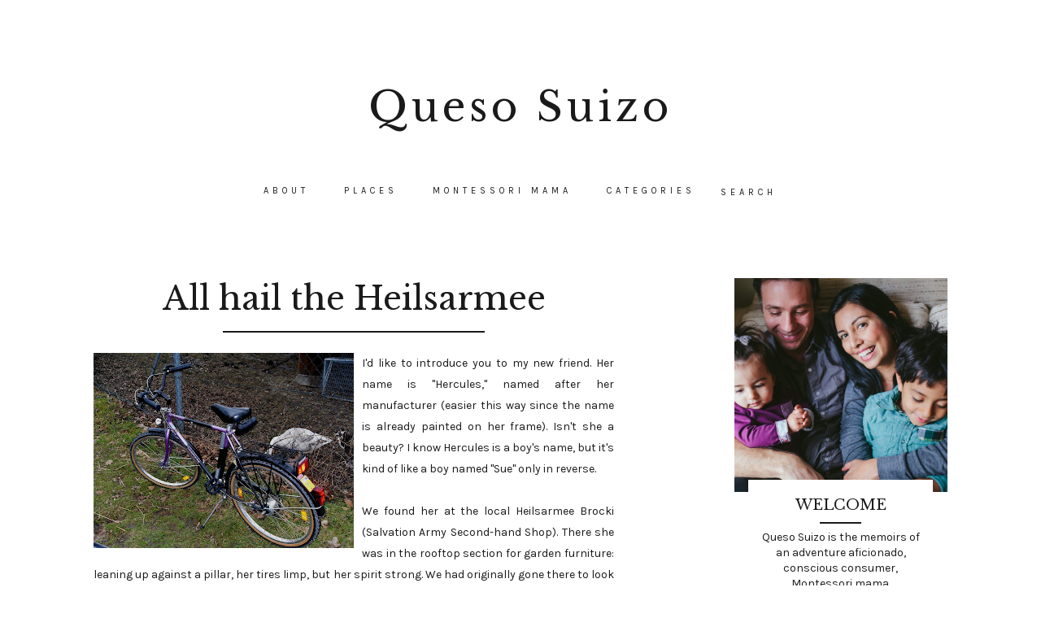

--- FILE ---
content_type: text/html; charset=UTF-8
request_url: https://www.queso-suizo.com/2009/03/all-hail-heilsarmee.html
body_size: 26359
content:
<!DOCTYPE html>
<html class='v2 no-js' dir='ltr' lang='en' xmlns='http://www.w3.org/1999/xhtml' xmlns:b='http://www.google.com/2005/gml/b' xmlns:data='http://www.google.com/2005/gml/data' xmlns:expr='http://www.google.com/2005/gml/expr' xmlns:og='http://opengraphprotocol.org/schema/'>
<link href="//fonts.googleapis.com/css?family=Libre+Baskerville%7CPT+Serif:400,400italic%7CKarla:400,700,+400italic%7CPassion+One:400" rel="stylesheet" type="text/css">
<link href='//maxcdn.bootstrapcdn.com/font-awesome/4.3.0/css/font-awesome.min.css' rel='stylesheet'/>
<head>
<link href='https://www.blogger.com/static/v1/widgets/335934321-css_bundle_v2.css' rel='stylesheet' type='text/css'/>
<meta content='IE=edge,chrome=1' http-equiv='X-UA-Compatible'/>
<meta content='width=device-width,initial-scale=1.0,maximum-scale=1.0' name='viewport'/>
<meta content='All hail the Heilsarmee' property='og:title'/>
<meta content='Queso Suizo' property='og:site_name'/>
<meta content='blog' property='og:type'/>
<meta content='https://www.queso-suizo.com/2009/03/all-hail-heilsarmee.html' property='og:url'/>
<meta content='https://blogger.googleusercontent.com/img/b/R29vZ2xl/AVvXsEg4WCF2owPI6iUyTxjs3jMHlPfrsXDp1AIuJg5_ucIqzlHlcFu1JiAZ7YKbjBqdFmWL1pld6Zc4U5BMIwFRlCO095T_ISOa9XTwpv8h6tePbPWIG7_hmQb4xD7QGuxMgl7m02oLCDz2u7k/s320/bike.JPG' property='og:image'/>
<!-- == Indexación == -->
<meta content='index,follow' name='robots'/>
<!-- Título del blog -->
<meta content='All hail the Heilsarmee: Queso Suizo' property='og:title'/>
<title>All hail the Heilsarmee / Queso Suizo</title>
<meta content='text/html; charset=UTF-8' http-equiv='Content-Type'/>
<meta content='blogger' name='generator'/>
<link href='https://www.queso-suizo.com/favicon.ico' rel='icon' type='image/x-icon'/>
<link href='https://www.queso-suizo.com/2009/03/all-hail-heilsarmee.html' rel='canonical'/>
<link rel="alternate" type="application/atom+xml" title="Queso Suizo - Atom" href="https://www.queso-suizo.com/feeds/posts/default" />
<link rel="alternate" type="application/rss+xml" title="Queso Suizo - RSS" href="https://www.queso-suizo.com/feeds/posts/default?alt=rss" />
<link rel="service.post" type="application/atom+xml" title="Queso Suizo - Atom" href="https://www.blogger.com/feeds/7878125636844884536/posts/default" />

<link rel="alternate" type="application/atom+xml" title="Queso Suizo - Atom" href="https://www.queso-suizo.com/feeds/1228745030254508524/comments/default" />
<!--Can't find substitution for tag [blog.ieCssRetrofitLinks]-->
<link href='https://blogger.googleusercontent.com/img/b/R29vZ2xl/AVvXsEg4WCF2owPI6iUyTxjs3jMHlPfrsXDp1AIuJg5_ucIqzlHlcFu1JiAZ7YKbjBqdFmWL1pld6Zc4U5BMIwFRlCO095T_ISOa9XTwpv8h6tePbPWIG7_hmQb4xD7QGuxMgl7m02oLCDz2u7k/s320/bike.JPG' rel='image_src'/>
<meta content='https://www.queso-suizo.com/2009/03/all-hail-heilsarmee.html' property='og:url'/>
<meta content='All hail the Heilsarmee' property='og:title'/>
<meta content='I&#39;d like to introduce you to my new friend. Her name is &quot;Hercules,&quot; named after her manufacturer (easier this way since the name is already ...' property='og:description'/>
<meta content='https://blogger.googleusercontent.com/img/b/R29vZ2xl/AVvXsEg4WCF2owPI6iUyTxjs3jMHlPfrsXDp1AIuJg5_ucIqzlHlcFu1JiAZ7YKbjBqdFmWL1pld6Zc4U5BMIwFRlCO095T_ISOa9XTwpv8h6tePbPWIG7_hmQb4xD7QGuxMgl7m02oLCDz2u7k/w1200-h630-p-k-no-nu/bike.JPG' property='og:image'/>
<!-- /all-head-content -->
<style id='page-skin-1' type='text/css'><!--
/*
-----------------------------------------------
Blogger Template
Name:     Equinox II
Designer: Maira Gallardo
URL:      www.mairagall.com
Version:  1.0
----------------------------------------------- */
/* Variable definitions
====================
<Variable name="keycolor" description="Main Color" type="color" default="#ffffff"/>
<Group description="Backgrounds" selector=".body-fauxcolumns-outer">
<Variable name="background.color" description="Body Background" type="color" default="#ffffff"/>
</Group>
<Group description="Blog Title" selector=".header h1">
<Variable name="header.font" description="Title Font" type="font" default="normal normal 50px Libre Baskerville, serif"/>
<Variable name="header.text.color" description="Title Color" type="color" default="#1a1a1a" />
</Group>
<Group description="Page Text" selector="body">
<Variable name="body.font" description="Font" type="font" default="normal normal 14px Karla, sans-serif"/>
<Variable name="body.text.color" description="Text Color" type="color" default="#1a1a1a"/>
</Group>
<Group description="Blog Description" selector=".header .description">
<Variable name="description.text.color" description="Description Color" type="color" default="#1a1a1a" />
<Variable name="description.font" description="Font" type="font" default="normal normal 11px Karla, sans-serif"/>
</Group>
<Group description="Menu" selector=".PageList a">
<Variable name="tabs.font" description="Menu Font" type="font" default="normal normal11px Karla, sans-serif"/>
<Variable name="tabs.text.color" description="Menu Text Color" type="color" default="#1a1a1a"/>
<Variable name="tabs.selected.text.color" description="Menu Selected Color" type="color" default="#000000"/>
<Variable name="menu.color" description="Sticky Menu Background Color" type="color" default="#1a1a1a"/>
<Variable name="sticky.text.color" description="Sticky Menu Text Color" type="color" default="#ffffff"/>
</Group>
<Group description="Links" selector=".main-outer">
<Variable name="link.color" description="Link Color" type="color" default="#000000"/>
<Variable name="link.visited.color" description="Visited Color" type="color" default="#000000"/>
<Variable name="link.hover.color" description="Hover Color" type="color" default="#cccccc"/>
</Group>
<Group description="Post Title" selector="h3.post-title, .comments h4">
<Variable name="post.title.font" description="Font" type="font" default="normal normal 40px Libre Baskerville, serif"/>
<Variable name="post.title.color" description="Post title color" type="color" default="#1a1a1a"/>
<Variable name="snippet.text" description="Post Snippet Font" type="font" default="italic 14px Karla, serif"/>
</Group>
<Group description="Quote Post" selector=".post.tag-quote">
<Variable name="quote.font" description="Quote Font" type="font" default="normal normal 40px Libre Baskerville, serif"/>
<Variable name="quote.text.color" description="Quote Font Color" type="color" default="#ffffff"/>
<Variable name="quote.background" description="Quote Background" type="color" default="#1a1a1a"/>
</Group>
<Group description="Gadgets" selector="h2">
<Variable name="widget.title.font" description="Title Font" type="font" default="normal normal 15px Libre Baskerville, serif"/>
<Variable name="widget.title.text.color" description="Title Color" type="color" default="#1a1a1a"/>
</Group>
<Group description="Accents" selector=".content-inner">
<Variable name="border.color" description="Boders Color" type="color" default="#1a1a1a"/>
<Variable name="social.color" description="Social Icons Color" type="color" default="#1a1a1a"/>
</Group>
<Variable name="startSide" description="Side where text starts in blog language" type="automatic" default="left"/>
<Variable name="endSide" description="Side where text ends in blog language" type="automatic" default="right"/>
*/
------------------------------------------------------*/
/*------------------------------------------------
RESET CSS
----------------------------------------------- */
html,body,div,span,applet,object,iframe,h1,h2,h3,h4,h5,h6,p,blockquote,pre,a,abbr,acronym,address,big,cite,code,del,dfn,em,font,img,ins,kbd,q,s,samp,small,strike,strong,sub,sup,tt,var,b,u,i,center,dl,dt,dd,ul,li,fieldset,form,label,legend,table,caption,tbody,tfoot,thead,tr,th,td {
margin:0;
padding:0;
border:0;
outline:0;
font-size:100%;
vertical-align:baseline;
background:transparent
}
body {
line-height:1
}
blockquote,q {
quotes:none
}
blockquote:before,blockquote:after,q:before,q:after {
content:'';
content:none
}
/* remember to define focus styles! */
:focus {
outline:0
}
/* remember to highlight inserts somehow! */
ins {
text-decoration:none
}
del {
text-decoration:line-through
}
/* tables still need 'cellspacing="0"' in the markup */
table {
border-collapse:collapse;
border-spacing:0
}
/*-----------------------------------------------
GENERAL
----------------------------------------------- */
#navbar,#Attribution1,.post-icons,.vcard,.post-timestamp,.feed-links {
display:none
}
body {
font:normal normal 14px Karla, sans-serif;
color:#1a1a1a;
background:#ffffff;
text-align:justify;
overflow-x:hidden
}
html body {
width:100%
}
.outer-wrapper {
margin:0 auto
}
.content-wrapper {
margin:50px auto
}
.column-center-outer,.column-right-outer {
-webkit-box-sizing:border-box;
-moz-box-sizing:border-box;
box-sizing:border-box
}
.column-center-outer {
width:75%;
float:left
}
.column-right-outer {
width:25%;
float:right
}
a:link {
text-decoration:none;
color:#8c8787;
transition:all .3s ease-out;
-o-transition:all .3s ease-out;
-moz-transition:all .3s ease-out;
-webkit-transition:all .3s ease-out
}
a:visited {
text-decoration:none;
color:#cccccc
}
a:hover {
color:#cccccc;
transition:all .3s ease-out;
-o-transition:all .3s ease-out;
-moz-transition:all .3s ease-out;
-webkit-transition:all .3s ease-out
}
/*---------------------------------------------
CABECERA
----------------------------------------------- */
.header-wrapper {
_background-image:none;
max-width:100%;
margin:50px auto;
padding:50px 0 0
}
.header {
max-width:1050px;
margin:0 auto
}
.widget.Header {
margin:50px auto
}
.Header h1 {
font:normal normal 50px Libre Baskerville, serif;
color:#1a1a1a;
text-align:center;
letter-spacing:5px;
margin-bottom:30px
}
.Header h1 a {
color:#1a1a1a
}
#Header1_headerimg {
margin:0 auto;
max-width:100%;
height:auto
}
.Header .description {
color:#1a1a1a;
font:normal normal 11px Karla, sans-serif;
margin-bottom:25px;
text-align:center;
letter-spacing:3px
}
.header-inner .Header .titlewrapper {
padding:0
}
.header-inner .Header .descriptionwrapper {
padding:0;
margin:0;
letter-spacing:1px
}
.header-inner {
margin:0
}
/*---------------------------------------------
MENU
----------------------------------------------- */
.PageList h2 {
display:none
}
#PageList500-sticky-wrapper.sticky-wrapper.is-sticky {
position:relative;
z-index:9999;
width:100%
}
#PageList500-sticky-wrapper.sticky-wrapper.is-sticky .PageList {
background:#1a1a1a;
width:100% !important;
left:0;
}
#PageList500-sticky-wrapper.sticky-wrapper.is-sticky .PageList ul li {
padding:0!important
}
#PageList500-sticky-wrapper.sticky-wrapper.is-sticky .PageList ul li a,
#PageList500-sticky-wrapper.sticky-wrapper.is-sticky .PageList li span {
color:#ffffff;
padding:20px
}
#PageList500-sticky-wrapper.sticky-wrapper.is-sticky .PageList ul ul {
background:#1a1a1a;
color:#ffffff
}
.PageList ul {
height:auto;
text-align:center;
margin:0 auto!important
}
.PageList li {
border:none;
padding:0;
float:none;
display:inline-block;
zoom:1
}
.PageList li a,.PageList li span {
display:inline-block;
padding:0 20px;
font:normal normal 11px Karla, sans-serif;
color:#1a1a1a;
text-transform:uppercase;
letter-spacing:5px
}
.PageList li.selected a,.PageList li a:hover {
position:relative;
z-index:1;
color:#000000
}
.PageList ul ul {
display:none;
padding:0;
position:absolute;
top:100%;
min-width:150px;
background:#ffffff;
z-index:1
}
.PageList ul ul li {
display:block;
text-align:left;
padding:15px 0
}
.PageList ul li:hover > ul {
display:block
}
/*-------------------------------------------------
BUSCADOR
-------------------------------------------------*/
#PageList500-sticky-wrapper.sticky-wrapper.is-sticky #searchform fieldset:hover {
background:#1a1a1a;
border:#1a1a1a;
border-left:1px solid #ffffff;
border-right:1px solid #ffffff
}
#PageList500-sticky-wrapper.sticky-wrapper.is-sticky #search {
color:#ffffff
}
#PageList500-sticky-wrapper.sticky-wrapper.is-sticky .search-form input::-webkit-input-placeholder {
color:#ffffff
}
#PageList500-sticky-wrapper.sticky-wrapper.is-sticky .search-form input:-moz-placeholder {
color:#ffffff
}
#PageList500-sticky-wrapper.sticky-wrapper.is-sticky .search-form input::-moz-placeholder {
color:#ffffff
}
#PageList500-sticky-wrapper.sticky-wrapper.is-sticky .search-form input:-ms-input-placeholder {
color:#ffffff
}
#PageList500-sticky-wrapper.sticky-wrapper.is-sticky .search-form input::-webkit-input-placeholder:before {
content:"\f002";
font-family:FontAwesome;
color:#ffffff;
padding:0 5px
}
#PageList500-sticky-wrapper.sticky-wrapper.is-sticky .search-form input:-moz-placeholder:before {
content:"\f002";
font-family:FontAwesome;
padding:0 5px;
color:#ffffff
}
#PageList500-sticky-wrapper.sticky-wrapper.is-sticky .search-form input::-moz-placeholder:before {
content:"\f002";
font-family:FontAwesome;
padding:0 5px;
color:#ffffff
}
#PageList500-sticky-wrapper.sticky-wrapper.is-sticky .search-form input:-ms-input-placeholder:before {
content:"\f002";
font-family:FontAwesome;
padding:0 5px;
color:#ffffff
}
.search-form {
background:transparent;
position:relative;
top:11px
}
#searchform fieldset {
background:transparent;
border:1px solid transparent;
transition:all .6s ease-out;
-o-transition:all .6s ease-out;
-moz-transition:all .6s ease-out;
-webkit-transition:all .6s ease-out;
padding:5px;
width:100px
}
#searchform fieldset:hover {
background:#ffffff;
width:150px;
border:#ffffff;
border-left:1px solid #1a1a1a;
border-right:1px solid #1a1a1a;
opacity:1
}
#search {
background:transparent;
border:0;
float:left;
margin:0;
padding:0;
width:100%;
font:normal normal 11px Karla, sans-serif
}
.search-form input::-webkit-input-placeholder:before {
content:"\f002";
font-family:FontAwesome;
color:#1a1a1a;
padding:0 5px
}
.search-form input:-moz-placeholder:before {
content:"\f002";
font-family:FontAwesome;
padding:0 5px;
color:#1a1a1a
}
.search-form input::-moz-placeholder:before {
content:"\f002";
font-family:FontAwesome;
padding:0 5px;
color:#1a1a1a
}
.search-form input:-ms-input-placeholder:before {
content:"\f002";
font-family:FontAwesome;
padding:0 5px;
color:#1a1a1a
}
.search-form input::-webkit-input-placeholder {
color:#1a1a1a;
letter-spacing:5px;
font:normal normal 11px Karla, sans-serif
}
.search-form input:-moz-placeholder {
color:#1a1a1a;
letter-spacing:5px;
font:normal normal 11px Karla, sans-serif
}
.search-form input::-moz-placeholder {
color:#1a1a1a;
letter-spacing:5px;
font:normal normal 11px Karla, sans-serif
}
.search-form input:-ms-input-placeholder {
color:#1a1a1a;
letter-spacing:5px;
font:normal normal 11px Karla, sans-serif
}
/*---------------------------------------------
RESPONSIVE MENU
----------------------------------------------- */
.slicknav_menu h2 {
display:none
}
.slicknav_menu {
display:none
}
.slicknav_btn {
font:normal normal 18px Libre Baskerville, serif;
position:relative;
display:block;
vertical-align:middle;
padding:15px;
line-height:1.9;
cursor:pointer
}
.slicknav_btn .slicknav_icon-bar + .slicknav_icon-bar {
margin-top:.188em
}
.slicknav_menu {
*zoom:1
}
.slicknav_menu .slicknav_menutxt {
display:block;
line-height:1.188em
}
.slicknav_menu .slicknav_icon {
display:none
}
.slicknav_menu .slicknav_no-text {
margin:0
}
.slicknav_menu .slicknav_icon-bar {
display:none
}
.slicknav_nav {
clear:both
}
.slicknav_nav ul {
display:block
}
.slicknav_nav li {
display:block
}
.slicknav_nav .slicknav_arrow {
font-family:FontAwesome;
font-size:15px;
margin:0 0 0 .4em
}
.slicknav_nav .slicknav_item {
cursor:pointer
}
.slicknav_nav .slicknav_item a {
display:inline
}
.slicknav_nav .slicknav_row {
display:block
}
.slicknav_nav a {
display:block
}
.slicknav_nav .slicknav_parent-link a {
display:inline
}
.slicknav_brand {
float:left
}
.slicknav_menu {
font-size:16px;
box-sizing:border-box;
background:#ffffff;
padding:0
}
.slicknav_menu * {
box-sizing:border-box
}
.slicknav_menu .slicknav_menutxt {
color:#1a1a1a;
text-align:center
}
.slicknav_btn {
margin:0 auto;
text-decoration:none
}
.slicknav_nav {
color:#1a1a1a;
font:normal normal 11px Karla, sans-serif;
font-size:14px;
margin:0;
padding:0;
list-style:none;
overflow:hidden;
text-transform:uppercase;
letter-spacing:1px
}
.slicknav_nav ul {
list-style:none;
overflow:hidden;
padding:0;
margin:0;
text-align:center
}
.slicknav_nav .slicknav_row {
padding:5px 10px;
margin:2px 5px
}
.slicknav_nav .slicknav_row:hover {
color:#cccccc
}
.slicknav_nav a {
padding:5px 10px;
margin:2px 5px;
text-decoration:none;
color:#1a1a1a
}
.slicknav_nav a:hover {
color:#cccccc
}
.slicknav_nav .slicknav_txtnode {
margin-left:15px
}
.slicknav_nav .slicknav_item a {
padding:0;
margin:0
}
.slicknav_nav .slicknav_parent-link a {
padding:0;
margin:0
}
.slicknav_menu li.search-right {
float:left;
margin-left:15px
}
/*---------------------------------------------
HEADINGS
----------------------------------------------- */
h2 {
margin:0 0 10px;
font:normal normal 18px Libre Baskerville, serif;
color:#1a1a1a
}
h3,h4 {
font:normal normal 18px Libre Baskerville, serif;
color:#1a1a1a
}
h3 {
font-size:18px
}
h4 {
font-size:16px
}
hr {
border:1px solid #1a1a1a;
width:50%
}
/* -----------------------------------------------
FECHA
----------------------------------------------- */
h2.date-header {
border-bottom:none;
font:normal normal 11px Karla, sans-serif;
text-transform:uppercase;
letter-spacing:3px
}
/*------------------------------------------------------
ENTRADAS
------------------------------------------------------*/
.main-wrapper {
max-width:1050px;
margin:100px auto 0;
padding:0
}
.main.section {
margin:0 18.731% 0 0
}
.post {
margin:0 0 50px;
padding:0 0 25px;
border-bottom:1px solid #1a1a1a
}
h3.post-title {
margin-bottom:15px;
font:normal normal 40px Libre Baskerville, serif;
text-align:center;
color:#1a1a1a
}
h3.post-title a {
color:#1a1a1a
}
h3.post-title a:hover {
color:#cccccc
}
p.excerpt {
font:italic 14px Karla, serif;
color:#1a1a1a
}
.location {
margin:15px auto;
text-align:center
}
.post-location {
font:normal normal 11px Karla, sans-serif;
text-transform:uppercase;
letter-spacing:2px
}
.post-location a {
color:#cccccc
}
.post-labels {
font:normal normal 11px Karla, sans-serif;
letter-spacing:2px;
text-transform:uppercase
}
.post-body {
font-size:100%;
line-height:1.9;
position:relative;
margin-top:25px
}
.post-body hr {
width:50%
}
.post-body img {
width:100%;
height:auto
}
.post-body blockquote {
float:right;
width:20%;
margin:35px 0 20px 20px;
line-height:1.9em;
font-size:12px;
border-left:1px solid #1a1a1a;
padding:0 0 0 20px;
text-transform:uppercase
}
.post-body iframe {
max-width:100%
}
.jump-link {
margin:35px auto 0;
text-align:center;
cursor:pointer
}
.jump-link a {
background:#1a1a1a;
padding:15px;
font:normal normal 11px Karla, sans-serif;
text-transform:uppercase;
color:#ffffff;
letter-spacing:2px
}
.jump-link a:hover {
background:#8c8787;
color:#cccccc
}
.post-footer {
margin:0;
font:normal normal 11px Karla, sans-serif;
line-height:1.8;
letter-spacing:2px;
text-transform:uppercase;
text-align:center
}
.post-share-buttons.goog-inline-block {
text-align:center;
position:relative;
top:40px;
margin:0
}
.post-share-buttons.goog-inline-block ul li {
border:1px solid #1a1a1a;
padding:5px;
margin:0 15px 0 0;
display:inline-block;
background:#ffffff
}
.post-share-buttons.goog-inline-block ul li:last-child {
margin:0
}
.post-share-buttons.goog-inline-block ul li:hover {
background:#1a1a1a;
transition:all .3s ease-out;
-o-transition:all .3s ease-out;
-moz-transition:all .3s ease-out;
-webkit-transition:all .3s ease-out
}
.post-share-buttons.goog-inline-block ul li a:hover {
color:#ffffff
}
.share-button {
background:none!important;
padding:0 5px;
width:75px;
height:auto;
vertical-align:middle
}
.quotation {
font-family:'Passion One';
font-weight:400;
position:relative;
color:#1a1a1a;
font-size:60px
}
.circle {
width:70px;
height:70px;
background:#ffffff;
-moz-border-radius:35px;
-webkit-border-radius:35px;
border-radius:35px;
position:relative;
top:-35px;
margin:0 auto
}
.post.tag-quote {
margin:0 auto 100px;
background:#1a1a1a;
color:#ffffff;
font:normal normal 40px Libre Baskerville, serif;
line-height:1.7;
text-align:center;
word-break:break-word
}
.post.tag-quote .post-info,.post.tag-quote h3.post-title,.post.tag-quote hr,.post.tag-quote .post-footer {
display:none
}
.post.tag-quote .post-body {
padding:0 35px 35px;
width:91.5%
}
/*-----------------------------------------------
ENTRADAS RELACIONADAS
----------------------------------------------- */
.related-posts {
text-align:center;
width:100%;
margin:45px 0 0;
border-top:1px solid #1a1a1a
}
.tag-quote .related-posts {
display:none
}
.related-posts h5 {
background:#ffffff;
font:normal normal 18px Libre Baskerville, serif;
margin:0 auto 20px;
position:relative;
top:-12px;
width:35%
}
.related-posts ul {
padding:0!important
}
.related-posts ul li {
list-style:none;
margin:0 26px 0 0;
float:left;
text-align:center;
padding:0;
width:47.9%
}
.related-posts ul li:last-child {
margin:0
}
.related-posts ul li img {
margin-bottom:10px;
width:100%;
height:auto!important
}
.related-posts ul li img:hover {
opacity:.7
}
.related-posts ul li a {
text-align:center;
font:normal normal 11px Karla, sans-serif;
color:#8c8787;
text-transform:uppercase;
letter-spacing:2px;
width:90%
}
/*-----------------------------------------------
COMENTARIOS
----------------------------------------------- */
.comments h4 {
font:normal normal 40px Libre Baskerville, serif;
font-size:15px;
text-align:center;
text-transform:uppercase;
letter-spacing:1px
}
.comments .comments-content .icon.blog-author {
background-repeat:no-repeat
}
.comment-header {
padding-bottom:20px;
margin-top:40px;
font:normal normal 11px Karla, sans-serif;
text-transform:uppercase;
letter-spacing:2px
}
.comments .comments-content .user a {
color:#8c8787;
font-weight:400;
font-size:13px
}
.comments .comments-content .datetime {
display:block;
margin:10px 0 0
}
.comment-content {
font:normal normal 14px Karla, sans-serif;
line-height:1.8em;
color:#1a1a1a;
padding-bottom:15px
}
.comment-actions {
font:normal normal 11px Karla, sans-serif;
letter-spacing:3px;
font-size:80%;
text-transform:uppercase;
text-align:right;
float:right
}
.comment-actions a {
color:#8c8787;
border:1px solid #1a1a1a;
padding:3px 3px 3px 5px;
vertical-align:middle;
margin:0 5px
}
.comment-actions a:hover {
color:#cccccc;
text-decoration:none
}
li.comment {
border-bottom:1px solid #1a1a1a;
padding-bottom:25px!important
}
.avatar-image-container {
border:1px solid #1a1a1a;
padding:0
}
.thread-toggle {
font:normal normal 11px Karla, sans-serif;
letter-spacing:2px;
font-size:80%;
text-transform:uppercase
}
.continue {
display:inline-block;
font:normal normal 11px Karla, sans-serif;
letter-spacing:2px;
font-size:80%;
text-transform:uppercase;
padding:2px
}
/*-----------------------------------------------
SIDEBAR
----------------------------------------------- */
#sidebar-right-1.sidebar.section {
width:100%;
margin:0 auto
}
.sidebar .widget {
text-align:center
}
.sidebar img {
max-width:100%;
height:auto
}
.sidebar hr {
width:25%
}
.sidebar a {
letter-spacing:1px
}
.sidebar .widget {
margin:0 0 30px
}
.sidebar .widget ul {
list-style:none;
margin:0;
padding:0
}
.sidebar .widget li {
margin:0;
padding:0 0 10px;
text-indent:0;
line-height:1.9
}
.widget .popular-posts ul {
list-style:none
}
/*-----------------------------------------------
PERFIL
----------------------------------------------- */
#Image500 h2,#Image500 hr {
display:none
}
#Text500 {
padding:20px 15px 0;
width:75%;
background:#ffffff;
margin:0 auto
}
/*-----------------------------------------------
SOCIAL
----------------------------------------------- */
#LinkList500 h2,#LinkList500 hr {
display:none
}
.LinkList li {
display:inline-block;
padding:0 15px!important
}
.LinkList .fa {
color:#1a1a1a;
font-family:FontAwesome;
font-size:13px
}
/*-----------------------------------------------
SUSCRIPCIÓN
----------------------------------------------- */
.FollowByEmail .follow-by-email-inner {
width:100%;
border:none;
background:#1a1a1a;
opacity:1
}
.FollowByEmail .follow-by-email-inner .follow-by-email-address {
text-align:center;
width:100%;
background:transparent;
padding:5px 0;
color:#ffffff;
border:none;
font:normal normal 11px Karla, sans-serif;
text-transform:uppercase;
letter-spacing:1px
}
.FollowByEmail .follow-by-email-address::-webkit-input-placeholder {
color:#ffffff;
font:normal normal 11px Karla, sans-serif
}
.FollowByEmail .follow-by-email-address.follow-by-email-inner:-moz-placeholder {
color:#ffffff;
font:normal normal 11px Karla, sans-serif
}
.FollowByEmail .follow-by-email-address.follow-by-email-inner::-moz-placeholder {
color:#ffffff;
font:normal normal 11px Karla, sans-serif
}
.FollowByEmail .follow-by-email-address.follow-by-email-inner:-ms-input-placeholder {
color:#ffffff;
font:normal normal 11px Karla, sans-serif
}
[placeholder]:focus::-webkit-input-placeholder {
transition:opacity .5s .5s ease;
opacity:0
}
[placeholder]:focus::-moz-placeholder {
transition:opacity .5s .5s ease;
opacity:0
}
input:-webkit-autofill {
-webkit-box-shadow:0 0 0 1000px #fff inset
}
/*-----------------------------------------------
ENTRADAS POPULARES
------------------------------------------------*/
.PopularPosts .widget-content ul {
width:100%;
margin-top:25px
}
.PopularPosts .widget-content ul li {
padding:0!important;
display:block;
}
.PopularPosts img {
padding:0;
width:100%;
height:auto
}
.PopularPosts .item-thumbnail {
margin:0;
float:none;
}
.PopularPosts .item-thumbnail img:hover {
opacity:.7;
filter:alpha(opacity=70)
}
.PopularPosts .popular-title{
background:#ffffff;
min-height:30px;
}
.PopularPosts .widget-content ul li a {
padding:5px 0 0;
}
.PopularPosts .item-title {
position:relative;
background:#ffffff;
text-align:center;
}
.PopularPosts .item-title a {
position:absolute;
right:0;
left:0;
top:-25px;
font:normal normal 11px Karla, sans-serif;
color:#1a1a1a;
font-size:11px;
letter-spacing:2px;
text-transform:uppercase;
background:#ffffff;
width:75%;
margin:0 auto;
z-index:1
}
.PopularPosts .item-snippet {
display:none
}
.widget .widget-item-control a img {
width:18px;
height:18px
}
/*-----------------------------------------------
ARCHIVOS
----------------------------------------------- */
#BlogArchive500.widget.BlogArchive {
border:none;
padding:0
}
.BlogArchive hr {
display:none
}
.BlogArchive h2 {
display:none
}
#BlogArchive500_ArchiveMenu {
width:100%;
font:normal normal 11px Karla, sans-serif;
text-transform:uppercase;
letter-spacing:2px;
color:#8c8787;
border:1px solid #1a1a1a;
padding:15px 5px
}
/*-----------------------------------------------
DETALLES
---------------------------------------------- */
#blog-pager {
margin:50px auto
}
#blog-pager-newer-link,#blog-pager-older-link {
float:none
}
a.blog-pager-older-link,a.blog-pager-newer-link {
color:#8c8787;
font:normal normal 11px Karla, sans-serif;
font-size:15px;
text-transform:uppercase;
letter-spacing:2px
}
a.blog-pager-older-link:hover,a.blog-pager-newer-link:hover {
color:#cccccc
}
.status-msg-wrap {
width:100%;
margin:0 auto;
font:normal normal 40px Libre Baskerville, serif;
color:#1a1a1a;
text-transform:uppercase;
letter-spacing:2px
}
.status-msg-body {
background:#ffffff;
padding:10px 0 0;
text-align:center;
z-index:0
}
.status-msg-border {
border:none
}
.status-msg-bg {
background-color:transparent
}
/*------------------------------------------------------
SITE FOOTER
------------------------------------------------------*/
.footer-outer {
width:100%;
margin:0 auto;
padding:40px 0 0
}
.footer.section {
margin:0 auto 5%;
max-width: 1050px;
width: 100%;
}
/*------------------------------------------------------
CREDITOS
------------------------------------------------------*/
.bottom {
width:100%;
background:#1a1a1a;
padding:50px 0;
text-align:center;
margin:0 auto
}
.bottom-credits {
margin:0 auto;
color:#ffffff;
text-transform:uppercase;
letter-spacing:3px;
padding:0;
font-size:9px!important;
font:normal normal 11px Karla, sans-serif
}
.bottom-credits a {
color:#ffffff
}
.bottom .fa {
margin:15px auto;
font-size:15px;
display:block;
width:30%
}
/*-----------------------------------------------
SUBIR
----------------------------------------------- */
a.go-top {
position:fixed;
bottom:2em;
right:2em;
color:#8c8787;
font-size:30px;
display:none;
margin:0;
text-transform:uppercase
}
/*-----------------------------------------------
RESPONSIVE
------------------------------------------------*/
@media screen and (max-width: 1050px) {
.outer-wrapper {
margin:0 20px
}
.related-posts ul li {
width:47.8%
}
}
@media screen and (max-width: 900px) {
.PageList li a {
padding:0 10px
}
#PageList500-sticky-wrapper.sticky-wrapper.is-sticky .PageList ul li a {
padding:0 10px 10px
}
.column-center-outer {
width:70%
}
.column-right-outer {
width:29%
}
.related-posts h5 {
width:50%
}
.related-posts ul li {
width:47%
}
.post.tag-quote {
font-size:30px
}
.post.tag-quote .post-body {
padding:0 19px 35px
}
}
@media screen and (max-width: 649px) {
.slicknav_menu {
display:block
}
#PageList500-sticky-wrapper.sticky-wrapper {
height:0!important;
display:none
}
.PageList {
display:none
}
li.buscador {
display:none!important
}
.column-center-outer,.column-right-outer {
width:100%;
float:none;
clear:both
}
.main.section {
margin:0
}
#sidebar-right-1.sidebar.section {
margin:50px auto;
width:70%
}
.post.tag-quote .post-body {
padding:0 24px 35px
}
.post-body blockquote {
width:30%
}
}
@media screen and (max-width: 500px) {
h3.post-title {
font-size:30px
}
#sidebar-right-1.sidebar.section {
width:100%
}
.post.tag-quote .post-body {
padding:0 16px 35px
}
.post.tag-quote {
font-size:25px
}
.post-body blockquote {
width:50%
}
.related-posts h5 {
width:70%
}
.related-posts ul li {
width:100%;
margin:0 0 20px
}
.status-msg-wrap {
max-height:100px
}
.share-button {
width:65px
}
}
@media screen and (max-width: 380px) {
.post.tag-quote .post-body {
padding:0 14px 35px
}
}
@media screen and (max-width: 325px) {
.post.tag-quote {
font-size:20px
}
.post-footer {
height:50px
}
.post-share-buttons.goog-inline-block {
position:relative;
top:20px
}
.post-share-buttons.goog-inline-block ul li {
display:block;
margin:5px auto
}
.byncomments {
padding-top:50px
}
}

--></style>
<script src="//ajax.googleapis.com/ajax/libs/jquery/1.11.3/jquery.min.js"></script>
<!-- == CONDICIONALES == -->
<!-- == Pages == -->
<!-- ==Single == -->
<style>
.post-labels{
display:none;
}
</style>
<script type='text/javascript'>
//<![CDATA[
$(document).ready(function(){
	$('.post-body').find('img').each(function(n, image){
        var image = $(image);
        image.parent().css('margin-left',0).css('margin-right',0).css('margin-top',25).css('margin-bottom',25);
    });
});
//]]></script>
<script>
/*<![CDATA[*/
$(function(){
$('<hr/>').insertAfter('h3.post-title, .sidebar h2');
$('<div class="circle"><div class="quotation">"</div></div>').insertBefore('.tag-quote .post-body');
});
//]]>
</script>
<script type='text/javascript'>//<![CDATA[
!function(e,n,t){function a(n,t){this.element=n,this.settings=e.extend({},i,t),this._defaults=i,this._name=s,this.init()}var i={label:"MENU",duplicate:!0,duration:200,easingOpen:"swing",easingClose:"swing",closedSymbol:"&#xf0d7;",openedSymbol:"&#xf0d7;",prependTo:"body",parentTag:"a",closeOnClick:!1,allowParentLinks:!1,nestedParentLinks:!0,showChildren:!1,removeIds:!1,removeClasses:!1,brand:"",init:function(){},beforeOpen:function(){},beforeClose:function(){},afterOpen:function(){},afterClose:function(){}},s="slicknav",l="slicknav";a.prototype.init=function(){var t,a,i=this,s=e(this.element),o=this.settings;if(o.duplicate?(i.mobileNav=s.clone(),i.mobileNav.removeAttr("id"),i.mobileNav.find("*").each(function(n,t){e(t).removeAttr("id")})):(i.mobileNav=s,i.mobileNav.removeAttr("id"),i.mobileNav.find("*").each(function(n,t){e(t).removeAttr("id")})),o.removeClasses&&(i.mobileNav.removeAttr("class"),i.mobileNav.find("*").each(function(n,t){e(t).removeAttr("class")})),t=l+"_icon",""===o.label&&(t+=" "+l+"_no-text"),"a"==o.parentTag&&(o.parentTag='a href="#"'),i.mobileNav.attr("class",l+"_nav"),a=e('<div class="'+l+'_menu"></div>'),""!==o.brand){var r=e('<div class="'+l+'_brand">'+o.brand+"</div>");e(a).append(r)}i.btn=e(["<"+o.parentTag+' aria-haspopup="true" tabindex="0" class="'+l+"_btn "+l+'_collapsed">','<span class="'+l+'_menutxt">'+o.label+"</span>",'<span class="'+t+'">','<span class="'+l+'_icon-bar"></span>','<span class="'+l+'_icon-bar"></span>','<span class="'+l+'_icon-bar"></span>',"</span>","</"+o.parentTag+">"].join("")),e(a).append(i.btn),e(o.prependTo).prepend(a),a.append(i.mobileNav);var d=i.mobileNav.find("li");e(d).each(function(){var n=e(this),t={};if(t.children=n.children("ul").attr("role","menu"),n.data("menu",t),t.children.length>0){var a=n.contents(),s=!1;nodes=[],e(a).each(function(){return e(this).is("ul")?!1:(nodes.push(this),void(e(this).is("a")&&(s=!0)))});var r=e("<"+o.parentTag+' role="menuitem" aria-haspopup="true" tabindex="-1" class="'+l+'_item"/>');if(o.allowParentLinks&&!o.nestedParentLinks&&s)e(nodes).wrapAll('<span class="'+l+"_parent-link "+l+'_row"/>').parent();else{var d=e(nodes).wrapAll(r).parent();d.addClass(l+"_row")}n.addClass(l+"_collapsed"),n.addClass(l+"_parent");var c=e('<span class="'+l+'_arrow">'+o.closedSymbol+"</span>");o.allowParentLinks&&!o.nestedParentLinks&&s&&(c=c.wrap(r).parent()),e(nodes).last().after(c)}else 0===n.children().length&&n.addClass(l+"_txtnode");n.children("a").attr("role","menuitem").click(function(n){o.closeOnClick&&!e(n.target).parent().closest("li").hasClass(l+"_parent")&&e(i.btn).click()}),o.closeOnClick&&o.allowParentLinks&&(n.children("a").children("a").click(function(n){e(i.btn).click()}),n.find("."+l+"_parent-link a:not(."+l+"_item)").click(function(n){e(i.btn).click()}))}),e(d).each(function(){var n=e(this).data("menu");o.showChildren||i._visibilityToggle(n.children,null,!1,null,!0)}),i._visibilityToggle(i.mobileNav,null,!1,"init",!0),i.mobileNav.attr("role","menu"),e(n).mousedown(function(){i._outlines(!1)}),e(n).keyup(function(){i._outlines(!0)}),e(i.btn).click(function(e){e.preventDefault(),i._menuToggle()}),i.mobileNav.on("click","."+l+"_item",function(n){n.preventDefault(),i._itemClick(e(this))}),e(i.btn).keydown(function(e){var n=e||event;13==n.keyCode&&(e.preventDefault(),i._menuToggle())}),i.mobileNav.on("keydown","."+l+"_item",function(n){var t=n||event;13==t.keyCode&&(n.preventDefault(),i._itemClick(e(n.target)))}),o.allowParentLinks&&o.nestedParentLinks&&e("."+l+"_item a").click(function(e){e.stopImmediatePropagation()})},a.prototype._menuToggle=function(e){var n=this,t=n.btn,a=n.mobileNav;t.hasClass(l+"_collapsed")?(t.removeClass(l+"_collapsed"),t.addClass(l+"_open")):(t.removeClass(l+"_open"),t.addClass(l+"_collapsed")),t.addClass(l+"_animating"),n._visibilityToggle(a,t.parent(),!0,t)},a.prototype._itemClick=function(e){var n=this,t=n.settings,a=e.data("menu");a||(a={},a.arrow=e.children("."+l+"_arrow"),a.ul=e.next("ul"),a.parent=e.parent(),a.parent.hasClass(l+"_parent-link")&&(a.parent=e.parent().parent(),a.ul=e.parent().next("ul")),e.data("menu",a)),a.parent.hasClass(l+"_collapsed")?(a.arrow.html(t.openedSymbol),a.parent.removeClass(l+"_collapsed"),a.parent.addClass(l+"_open"),a.parent.addClass(l+"_animating"),n._visibilityToggle(a.ul,a.parent,!0,e)):(a.arrow.html(t.closedSymbol),a.parent.addClass(l+"_collapsed"),a.parent.removeClass(l+"_open"),a.parent.addClass(l+"_animating"),n._visibilityToggle(a.ul,a.parent,!0,e))},a.prototype._visibilityToggle=function(n,t,a,i,s){var o=this,r=o.settings,d=o._getActionItems(n),c=0;a&&(c=r.duration),n.hasClass(l+"_hidden")?(n.removeClass(l+"_hidden"),s||r.beforeOpen(i),n.slideDown(c,r.easingOpen,function(){e(i).removeClass(l+"_animating"),e(t).removeClass(l+"_animating"),s||r.afterOpen(i)}),n.attr("aria-hidden","false"),d.attr("tabindex","0"),o._setVisAttr(n,!1)):(n.addClass(l+"_hidden"),s?"init"==i&&r.init():r.beforeClose(i),n.slideUp(c,this.settings.easingClose,function(){n.attr("aria-hidden","true"),d.attr("tabindex","-1"),o._setVisAttr(n,!0),n.hide(),e(i).removeClass(l+"_animating"),e(t).removeClass(l+"_animating"),s?"init"==i&&r.init():r.afterClose(i)}))},a.prototype._setVisAttr=function(n,t){var a=this,i=n.children("li").children("ul").not("."+l+"_hidden");i.each(t?function(){var n=e(this);n.attr("aria-hidden","true");var i=a._getActionItems(n);i.attr("tabindex","-1"),a._setVisAttr(n,t)}:function(){var n=e(this);n.attr("aria-hidden","false");var i=a._getActionItems(n);i.attr("tabindex","0"),a._setVisAttr(n,t)})},a.prototype._getActionItems=function(e){var n=e.data("menu");if(!n){n={};var t=e.children("li"),a=t.find("a");n.links=a.add(t.find("."+l+"_item")),e.data("menu",n)}return n.links},a.prototype._outlines=function(n){n?e("."+l+"_item, ."+l+"_btn").css("outline",""):e("."+l+"_item, ."+l+"_btn").css("outline","none")},a.prototype.toggle=function(){var e=this;e._menuToggle()},a.prototype.open=function(){var e=this;e.btn.hasClass(l+"_collapsed")&&e._menuToggle()},a.prototype.close=function(){var e=this;e.btn.hasClass(l+"_open")&&e._menuToggle()},e.fn[s]=function(n){var t=arguments;if(void 0===n||"object"==typeof n)return this.each(function(){e.data(this,"plugin_"+s)||e.data(this,"plugin_"+s,new a(this,n))});if("string"==typeof n&&"_"!==n[0]&&"init"!==n){var i;return this.each(function(){var l=e.data(this,"plugin_"+s);l instanceof a&&"function"==typeof l[n]&&(i=l[n].apply(l,Array.prototype.slice.call(t,1)))}),void 0!==i?i:this}}}(jQuery,document,window);
//]]>
</script>
<script>
	$(function(){
      $('.dropdown').slicknav();
	});
</script>
<style>
.Label{
display:none;
}
#Text500{
position:relative;
top:-50px;
}
</style>
<script type='text/javascript'>
snippet_count = 250;

//<![CDATA[

function removeHtmlTag(strx,chop){
if(strx.indexOf("<")!=-1)
{
var snippet = strx.split("<");
for(var i=0;i<snippet.length;i++){
if(snippet[i].indexOf(">")!=-1){
snippet[i] = snippet[i].substring(snippet[i].indexOf(">")+1,snippet[i].length);
}
}
strx = snippet.join("");
}
chop = (chop < strx.length-1) ? chop : strx.length-2;
while(strx.charAt(chop-1)!=' ' && strx.indexOf(' ',chop)!=-1) chop++;
strx = strx.substring(0,chop-1);
return strx+'...';
}
function createSnippet(pID){
var div = document.getElementById(pID);
var summ = snippet_count;
var summary = '<p class="excerpt">' + removeHtmlTag(div.innerHTML,summ) + '</p>';
div.innerHTML = summary;
}

//]]>
</script>
<link href='https://www.blogger.com/dyn-css/authorization.css?targetBlogID=7878125636844884536&amp;zx=da13c9c8-6e43-4851-8129-40b6f4f2b163' media='none' onload='if(media!=&#39;all&#39;)media=&#39;all&#39;' rel='stylesheet'/><noscript><link href='https://www.blogger.com/dyn-css/authorization.css?targetBlogID=7878125636844884536&amp;zx=da13c9c8-6e43-4851-8129-40b6f4f2b163' rel='stylesheet'/></noscript>
<meta name='google-adsense-platform-account' content='ca-host-pub-1556223355139109'/>
<meta name='google-adsense-platform-domain' content='blogspot.com'/>

</head>
<body class='loading'>
<div class='navbar section' id='navbar'><div class='widget Navbar' data-version='1' id='Navbar1'><script type="text/javascript">
    function setAttributeOnload(object, attribute, val) {
      if(window.addEventListener) {
        window.addEventListener('load',
          function(){ object[attribute] = val; }, false);
      } else {
        window.attachEvent('onload', function(){ object[attribute] = val; });
      }
    }
  </script>
<div id="navbar-iframe-container"></div>
<script type="text/javascript" src="https://apis.google.com/js/platform.js"></script>
<script type="text/javascript">
      gapi.load("gapi.iframes:gapi.iframes.style.bubble", function() {
        if (gapi.iframes && gapi.iframes.getContext) {
          gapi.iframes.getContext().openChild({
              url: 'https://www.blogger.com/navbar/7878125636844884536?po\x3d1228745030254508524\x26origin\x3dhttps://www.queso-suizo.com',
              where: document.getElementById("navbar-iframe-container"),
              id: "navbar-iframe"
          });
        }
      });
    </script><script type="text/javascript">
(function() {
var script = document.createElement('script');
script.type = 'text/javascript';
script.src = '//pagead2.googlesyndication.com/pagead/js/google_top_exp.js';
var head = document.getElementsByTagName('head')[0];
if (head) {
head.appendChild(script);
}})();
</script>
</div></div>
<div class='outer-wrapper'>
<!-- == CABECERA == -->
<header class='header-wrapper'>
<div class='block clearfix'>
<div class='header section' id='header'><div class='widget Header' data-version='1' id='Header1'>
<div id='header-inner'>
<div class='titlewrapper'>
<h1 class='title'>
<a href='https://www.queso-suizo.com/'>
Queso Suizo
</a>
</h1>
</div>
<div class='descriptionwrapper'>
<p class='description'><span>
</span></p>
</div>
</div>
</div><div class='widget PageList' data-version='1' id='PageList500'>
<h2>PAGES</h2>
<div class='widget-content'>
<ul class='dropdown'>
<li><a href='https://www.queso-suizo.com/p/why-queso-suizo.html'>About</a></li>
<li><a href='https://www.queso-suizo.com/p/places.html'>Places</a></li>
<li><a href='https://www.queso-suizo.com/p/natural-mama.html'>Montessori Mama</a></li>
<li><a href='#'>CATEGORIES</a><ul id='ddlabels'></ul></li>
<li class='buscador'><form _lpchecked='1' action='/search' class='search-form' id='searchform' method='get'>
<fieldset>
<input id='search' name='q' onfocus='if(this.value==&#39;Search&#39;)this.value=&#39;&#39;;' onwebkitspeechchange='transcribe(this.value)' placeholder='SEARCH' style='outline:none;' type='text' value='' x-webkit-speech=''/>
</fieldset>
</form>
</li>
</ul>
<div class='clear'></div>
</div>
</div><div class='widget Label' data-version='1' id='Label500'>
<h2>LABELS</h2>
<div class='widget-content list-label-widget-content'>
<ul id='menu-labels'>
<li>
<a dir='ltr' href='https://www.queso-suizo.com/search/label/Baby%20Talk'>Baby Talk</a>
</li>
<li>
<a dir='ltr' href='https://www.queso-suizo.com/search/label/Breastfeeding'>Breastfeeding</a>
</li>
<li>
<a dir='ltr' href='https://www.queso-suizo.com/search/label/Camping'>Camping</a>
</li>
<li>
<a dir='ltr' href='https://www.queso-suizo.com/search/label/Companies%20with%20a%20Conscience'>Companies with a Conscience</a>
</li>
<li>
<a dir='ltr' href='https://www.queso-suizo.com/search/label/Expat%20Experience'>Expat Experience</a>
</li>
<li>
<a dir='ltr' href='https://www.queso-suizo.com/search/label/Gift%20Guide'>Gift Guide</a>
</li>
<li>
<a dir='ltr' href='https://www.queso-suizo.com/search/label/Goals'>Goals</a>
</li>
<li>
<a dir='ltr' href='https://www.queso-suizo.com/search/label/Life%20in%20San%20Diego'>Life in San Diego</a>
</li>
<li>
<a dir='ltr' href='https://www.queso-suizo.com/search/label/Montessori'>Montessori</a>
</li>
<li>
<a dir='ltr' href='https://www.queso-suizo.com/search/label/Natural%20Mama'>Natural Mama</a>
</li>
</ul>
<div class='clear'></div>
</div>
<script>
$('#menu-labels').children().clone().appendTo('#ddlabels');
</script>
</div></div>
</div>
</header>
<!-- == CABECERA == -->
<div class='content-wrapper'>
<div class='main-wrapper'>
<div class='column-center-outer'>
<div class='main section' id='main'><div class='widget Blog' data-version='1' id='Blog1'>
<div class='blog-posts hfeed'>
<!--Can't find substitution for tag [defaultAdStart]-->

          <div class="date-outer">
        

          <div class="date-posts">
        
<div class='post-outer'>

<div class='post hentry has-tags'>
    
<meta content='https://blogger.googleusercontent.com/img/b/R29vZ2xl/AVvXsEg4WCF2owPI6iUyTxjs3jMHlPfrsXDp1AIuJg5_ucIqzlHlcFu1JiAZ7YKbjBqdFmWL1pld6Zc4U5BMIwFRlCO095T_ISOa9XTwpv8h6tePbPWIG7_hmQb4xD7QGuxMgl7m02oLCDz2u7k/s320/bike.JPG' itemprop='image_url'/>
<meta content='7878125636844884536' itemprop='blogId'/>
<meta content='1228745030254508524' itemprop='postId'/>
<a name='1228745030254508524'></a>
<div class='post-header'>
<div class='post-header-line-1'>
<h3 class='post-title entry-title' itemprop='name'>
All hail the Heilsarmee
</h3>
</div>
</div>
<div class='post-body entry-content' id='post-body-1228745030254508524' itemprop='articleBody'>
<div style="text-align: justify;"><a href="https://blogger.googleusercontent.com/img/b/R29vZ2xl/AVvXsEg4WCF2owPI6iUyTxjs3jMHlPfrsXDp1AIuJg5_ucIqzlHlcFu1JiAZ7YKbjBqdFmWL1pld6Zc4U5BMIwFRlCO095T_ISOa9XTwpv8h6tePbPWIG7_hmQb4xD7QGuxMgl7m02oLCDz2u7k/s1600-h/bike.JPG" onblur="try {parent.deselectBloggerImageGracefully();} catch(e) {}"><img alt="" border="0" id="BLOGGER_PHOTO_ID_5314251970001227378" src="https://blogger.googleusercontent.com/img/b/R29vZ2xl/AVvXsEg4WCF2owPI6iUyTxjs3jMHlPfrsXDp1AIuJg5_ucIqzlHlcFu1JiAZ7YKbjBqdFmWL1pld6Zc4U5BMIwFRlCO095T_ISOa9XTwpv8h6tePbPWIG7_hmQb4xD7QGuxMgl7m02oLCDz2u7k/s320/bike.JPG" style="cursor: pointer; float: left; height: 240px; margin: 0pt 10px 10px 0pt; width: 320px;" /></a>I'd like to introduce you to my new friend. Her name is "Hercules," named after her manufacturer (easier this way since the name is already painted on her frame). Isn't she a beauty? I know Hercules is a boy's name, but it's kind of like a boy named "Sue" only in reverse.</div><div style="text-align: justify;"><br />
We found her at the local Heilsarmee Brocki (Salvation Army Second-hand Shop). There she was in the rooftop section for garden furniture: leaning up against a pillar, her tires limp, but her spirit strong. We had originally gone there to look for a glass vase, but instead we brought her home. After pumping some air in her tires, Isaiah took her for a spin to determine if we needed to make any adjustments or pick anything up for her at the local bike shop (<a href="http://www.radsportfrei.ch/ueberuns/team.htm" style="color: #cc0000;">Radsport Frei</a>). I watched as he rode Hercules around the parking lot, and she looked like she was so pumped to finally be in use again. I think she may have been gathering dust in someone's garage for over ten years, as her last <a href="http://quesosuizo.blogspot.com/2009/02/bike-sticker.html" style="color: #cc0000;"><span style="font-style: italic;">Velovignette</span></a> dates back to 1998 and, for being an older bike, she is in perfect condition, rust-free and everything. Isaiah determined that everything was working properly and suggested that as soon as he finished making adjustments to his own bike we could go off for a ride that afternoon!<br />
<br />
Hercules couldn't be more perfect. She feels just like a new bike, but for a fraction of the cost. New Hercules City bikes go for at LEAST 500 Euros, and we got my girl for a mere CHF 140!<br />
<br />
On Sunday, despite the scattered rain showers, we took a ride across the border to Austria. The best part is we were not alone. With spring in the air, the gray skies didn't stop these people from enjoying their Sunday stroll along the Rhein. Just bring an umbrella or a rain poncho and the problem is solved!<br />
<br />
By the way, we found some geese and I decided to pose with them. It's a novelty, really, for me to pose with geese, since the only goose I have ever seen is Mother Goose. I'm serious!<br />
<br />
<a href="https://blogger.googleusercontent.com/img/b/R29vZ2xl/AVvXsEgkB2sv4AcnEB_Ha-l54NFpE7yWaZ9HRfi1Iu_0WvwQn5Q9quNmPbLNpYGiwheB4QAchqfOcxaFxrBj7QbFlZZTw9XkOCHWO-iv9XjV6w-0AkXVXfHUIDAbEO9nkASsvqdzwVkJjqa2fVE/s1600-h/helmut.JPG" onblur="try {parent.deselectBloggerImageGracefully();} catch(e) {}"><img alt="" border="0" id="BLOGGER_PHOTO_ID_5313757612183537602" src="https://blogger.googleusercontent.com/img/b/R29vZ2xl/AVvXsEgkB2sv4AcnEB_Ha-l54NFpE7yWaZ9HRfi1Iu_0WvwQn5Q9quNmPbLNpYGiwheB4QAchqfOcxaFxrBj7QbFlZZTw9XkOCHWO-iv9XjV6w-0AkXVXfHUIDAbEO9nkASsvqdzwVkJjqa2fVE/s320/helmut.JPG" style="cursor: pointer; display: block; height: 240px; margin: 0px auto 10px; text-align: center; width: 320px;" /></a>UPDATE: Prompted by Chantal's comment below, I googled the "Slow Up" event and found this website: <a href="http://www.slowup.ch/d/events.html" style="color: #cc0000;">http://www.slowup.ch/d/events.html</a></div>
<div style='clear: both;'></div>
</div>
<div class='post-footer'>
<div class='post-share-buttons goog-inline-block'>
<div class='share'><ul><li><a class='goog-inline-block share-button sb-twitter' href='https://www.blogger.com/share-post.g?blogID=7878125636844884536&postID=1228745030254508524&target=twitter' target='_blank' title='Share to X'>TWITTER</a></li><li><a class='goog-inline-block share-button sb-facebook' href='https://www.blogger.com/share-post.g?blogID=7878125636844884536&postID=1228745030254508524&target=facebook' onclick='window.open(this.href, "_blank", "height=430,width=640"); return false;' target='_blank' title='Share to Facebook'>FACEBOOK</a></li><li><a class='goog-inline-block share-button sb-pinterest' href='javascript:void((function()%7Bvar%20e=document.createElement(&#39;script&#39;);e.setAttribute(&#39;type&#39;,&#39;text/javascript&#39;);e.setAttribute(&#39;charset&#39;,&#39;UTF-8&#39;);e.setAttribute(&#39;src&#39;,&#39;http://assets.pinterest.com/js/pinmarklet.js?r=&#39;+Math.random()*99999999);document.body.appendChild(e)%7D)());'>PINTEREST</a></li></ul></div>
</div>
<div class='post-footer-line post-footer-line-1'>
<span class='post-labels'>
<a href='https://www.queso-suizo.com/search/label/Life%20in%20Switzerland' rel='tag'>Life in Switzerland</a>,
<a href='https://www.queso-suizo.com/search/label/On%20a%20Budget%20in%20Switzerland' rel='tag'>On a Budget in Switzerland</a>,
<a href='https://www.queso-suizo.com/search/label/Thrift%20Shopping' rel='tag'>Thrift Shopping</a>
</span>
</div>
<div class='post-footer-line post-footer-line-2'></div>
<div class='post-footer-line post-footer-line-3'>
<span class='post-author vcard'>
</span>
</div>
</div>
   </div>
<div class='byncomments'>
<div class='comments' id='comments'>
<a name='comments'></a>
<h4>4 comments</h4>
<div class='comments-content'>
<script async='async' src='' type='text/javascript'></script>
<script type='text/javascript'>
    (function() {
      var items = null;
      var msgs = null;
      var config = {};

// <![CDATA[
      var cursor = null;
      if (items && items.length > 0) {
        cursor = parseInt(items[items.length - 1].timestamp) + 1;
      }

      var bodyFromEntry = function(entry) {
        var text = (entry &&
                    ((entry.content && entry.content.$t) ||
                     (entry.summary && entry.summary.$t))) ||
            '';
        if (entry && entry.gd$extendedProperty) {
          for (var k in entry.gd$extendedProperty) {
            if (entry.gd$extendedProperty[k].name == 'blogger.contentRemoved') {
              return '<span class="deleted-comment">' + text + '</span>';
            }
          }
        }
        return text;
      }

      var parse = function(data) {
        cursor = null;
        var comments = [];
        if (data && data.feed && data.feed.entry) {
          for (var i = 0, entry; entry = data.feed.entry[i]; i++) {
            var comment = {};
            // comment ID, parsed out of the original id format
            var id = /blog-(\d+).post-(\d+)/.exec(entry.id.$t);
            comment.id = id ? id[2] : null;
            comment.body = bodyFromEntry(entry);
            comment.timestamp = Date.parse(entry.published.$t) + '';
            if (entry.author && entry.author.constructor === Array) {
              var auth = entry.author[0];
              if (auth) {
                comment.author = {
                  name: (auth.name ? auth.name.$t : undefined),
                  profileUrl: (auth.uri ? auth.uri.$t : undefined),
                  avatarUrl: (auth.gd$image ? auth.gd$image.src : undefined)
                };
              }
            }
            if (entry.link) {
              if (entry.link[2]) {
                comment.link = comment.permalink = entry.link[2].href;
              }
              if (entry.link[3]) {
                var pid = /.*comments\/default\/(\d+)\?.*/.exec(entry.link[3].href);
                if (pid && pid[1]) {
                  comment.parentId = pid[1];
                }
              }
            }
            comment.deleteclass = 'item-control blog-admin';
            if (entry.gd$extendedProperty) {
              for (var k in entry.gd$extendedProperty) {
                if (entry.gd$extendedProperty[k].name == 'blogger.itemClass') {
                  comment.deleteclass += ' ' + entry.gd$extendedProperty[k].value;
                } else if (entry.gd$extendedProperty[k].name == 'blogger.displayTime') {
                  comment.displayTime = entry.gd$extendedProperty[k].value;
                }
              }
            }
            comments.push(comment);
          }
        }
        return comments;
      };

      var paginator = function(callback) {
        if (hasMore()) {
          var url = config.feed + '?alt=json&v=2&orderby=published&reverse=false&max-results=50';
          if (cursor) {
            url += '&published-min=' + new Date(cursor).toISOString();
          }
          window.bloggercomments = function(data) {
            var parsed = parse(data);
            cursor = parsed.length < 50 ? null
                : parseInt(parsed[parsed.length - 1].timestamp) + 1
            callback(parsed);
            window.bloggercomments = null;
          }
          url += '&callback=bloggercomments';
          var script = document.createElement('script');
          script.type = 'text/javascript';
          script.src = url;
          document.getElementsByTagName('head')[0].appendChild(script);
        }
      };
      var hasMore = function() {
        return !!cursor;
      };
      var getMeta = function(key, comment) {
        if ('iswriter' == key) {
          var matches = !!comment.author
              && comment.author.name == config.authorName
              && comment.author.profileUrl == config.authorUrl;
          return matches ? 'true' : '';
        } else if ('deletelink' == key) {
          return config.baseUri + '/comment/delete/'
               + config.blogId + '/' + comment.id;
        } else if ('deleteclass' == key) {
          return comment.deleteclass;
        }
        return '';
      };

      var replybox = null;
      var replyUrlParts = null;
      var replyParent = undefined;

      var onReply = function(commentId, domId) {
        if (replybox == null) {
          // lazily cache replybox, and adjust to suit this style:
          replybox = document.getElementById('comment-editor');
          if (replybox != null) {
            replybox.height = '250px';
            replybox.style.display = 'block';
            replyUrlParts = replybox.src.split('#');
          }
        }
        if (replybox && (commentId !== replyParent)) {
          replybox.src = '';
          document.getElementById(domId).insertBefore(replybox, null);
          replybox.src = replyUrlParts[0]
              + (commentId ? '&parentID=' + commentId : '')
              + '#' + replyUrlParts[1];
          replyParent = commentId;
        }
      };

      var hash = (window.location.hash || '#').substring(1);
      var startThread, targetComment;
      if (/^comment-form_/.test(hash)) {
        startThread = hash.substring('comment-form_'.length);
      } else if (/^c[0-9]+$/.test(hash)) {
        targetComment = hash.substring(1);
      }

      // Configure commenting API:
      var configJso = {
        'maxDepth': config.maxThreadDepth
      };
      var provider = {
        'id': config.postId,
        'data': items,
        'loadNext': paginator,
        'hasMore': hasMore,
        'getMeta': getMeta,
        'onReply': onReply,
        'rendered': true,
        'initComment': targetComment,
        'initReplyThread': startThread,
        'config': configJso,
        'messages': msgs
      };

      var render = function() {
        if (window.goog && window.goog.comments) {
          var holder = document.getElementById('comment-holder');
          window.goog.comments.render(holder, provider);
        }
      };

      // render now, or queue to render when library loads:
      if (window.goog && window.goog.comments) {
        render();
      } else {
        window.goog = window.goog || {};
        window.goog.comments = window.goog.comments || {};
        window.goog.comments.loadQueue = window.goog.comments.loadQueue || [];
        window.goog.comments.loadQueue.push(render);
      }
    })();
// ]]>
  </script>
<div id='comment-holder'>
<div class="comment-thread toplevel-thread"><ol id="top-ra"><li class="comment" id="c8026997904049276407"><div class="avatar-image-container"><img src="//1.bp.blogspot.com/-rMxZEkc6FCU/ZbPjW5RkdRI/AAAAAAAA1A8/wsjzHZb3SOErkWi2nSBSaFdOTgTECos8ACK4BGAYYCw/s35/*" alt=""/></div><div class="comment-block"><div class="comment-header"><cite class="user"><a href="https://www.blogger.com/profile/08116587046045234305" rel="nofollow">Chantal</a></cite><span class="icon user "></span><span class="datetime secondary-text"><a rel="nofollow" href="https://www.queso-suizo.com/2009/03/all-hail-heilsarmee.html?showComment=1237218960000#c8026997904049276407">March 16, 2009 at 7:56&#8239;AM</a></span></div><p class="comment-content">Great that you got a bike! You'll have to do a Slow Up ride when they start at the end of April. A great way to see Switzerland and for free!</p><span class="comment-actions secondary-text"><a class="comment-reply" target="_self" data-comment-id="8026997904049276407">Reply</a><span class="item-control blog-admin blog-admin pid-429764156"><a target="_self" href="https://www.blogger.com/comment/delete/7878125636844884536/8026997904049276407">Delete</a></span></span></div><div class="comment-replies"><div id="c8026997904049276407-rt" class="comment-thread inline-thread hidden"><span class="thread-toggle thread-expanded"><span class="thread-arrow"></span><span class="thread-count"><a target="_self">Replies</a></span></span><ol id="c8026997904049276407-ra" class="thread-chrome thread-expanded"><div></div><div id="c8026997904049276407-continue" class="continue"><a class="comment-reply" target="_self" data-comment-id="8026997904049276407">Reply</a></div></ol></div></div><div class="comment-replybox-single" id="c8026997904049276407-ce"></div></li><li class="comment" id="c6870647715560904764"><div class="avatar-image-container"><img src="//blogger.googleusercontent.com/img/b/R29vZ2xl/AVvXsEj1kBepaC-f-DVwbxis5qTsMZP0B14uz3IA7pn7t06vzTrf7eMdNg5gs6DQPTRjo14_hUyw_5qzNZENUKgntWQ35JAW_GHExv6ypRlcOP5bb7SOjA_NNt3G0WNmHX2KJ1k/s45-c/mountain.jpg" alt=""/></div><div class="comment-block"><div class="comment-header"><cite class="user"><a href="https://www.blogger.com/profile/03053020814428192067" rel="nofollow">Amanda</a></cite><span class="icon user blog-author"></span><span class="datetime secondary-text"><a rel="nofollow" href="https://www.queso-suizo.com/2009/03/all-hail-heilsarmee.html?showComment=1237221120000#c6870647715560904764">March 16, 2009 at 8:32&#8239;AM</a></span></div><p class="comment-content">Oh, please tell me more about the Slow Up ride!</p><span class="comment-actions secondary-text"><a class="comment-reply" target="_self" data-comment-id="6870647715560904764">Reply</a><span class="item-control blog-admin blog-admin pid-585516146"><a target="_self" href="https://www.blogger.com/comment/delete/7878125636844884536/6870647715560904764">Delete</a></span></span></div><div class="comment-replies"><div id="c6870647715560904764-rt" class="comment-thread inline-thread hidden"><span class="thread-toggle thread-expanded"><span class="thread-arrow"></span><span class="thread-count"><a target="_self">Replies</a></span></span><ol id="c6870647715560904764-ra" class="thread-chrome thread-expanded"><div></div><div id="c6870647715560904764-continue" class="continue"><a class="comment-reply" target="_self" data-comment-id="6870647715560904764">Reply</a></div></ol></div></div><div class="comment-replybox-single" id="c6870647715560904764-ce"></div></li><li class="comment" id="c7274799099916884544"><div class="avatar-image-container"><img src="//1.bp.blogspot.com/_M64QyBzE6X8/SZdEPxU8I8I/AAAAAAAAAT8/wMX552qEkwg/S45-s35/PICT0167.JPG" alt=""/></div><div class="comment-block"><div class="comment-header"><cite class="user"><a href="https://www.blogger.com/profile/13002283624407053039" rel="nofollow">Young Traveler</a></cite><span class="icon user "></span><span class="datetime secondary-text"><a rel="nofollow" href="https://www.queso-suizo.com/2009/03/all-hail-heilsarmee.html?showComment=1237236420000#c7274799099916884544">March 16, 2009 at 12:47&#8239;PM</a></span></div><p class="comment-content">Run the roads, baby, run the roads.  :)</p><span class="comment-actions secondary-text"><a class="comment-reply" target="_self" data-comment-id="7274799099916884544">Reply</a><span class="item-control blog-admin blog-admin pid-575004748"><a target="_self" href="https://www.blogger.com/comment/delete/7878125636844884536/7274799099916884544">Delete</a></span></span></div><div class="comment-replies"><div id="c7274799099916884544-rt" class="comment-thread inline-thread hidden"><span class="thread-toggle thread-expanded"><span class="thread-arrow"></span><span class="thread-count"><a target="_self">Replies</a></span></span><ol id="c7274799099916884544-ra" class="thread-chrome thread-expanded"><div></div><div id="c7274799099916884544-continue" class="continue"><a class="comment-reply" target="_self" data-comment-id="7274799099916884544">Reply</a></div></ol></div></div><div class="comment-replybox-single" id="c7274799099916884544-ce"></div></li><li class="comment" id="c1244449269511245937"><div class="avatar-image-container"><img src="//blogger.googleusercontent.com/img/b/R29vZ2xl/AVvXsEj1kBepaC-f-DVwbxis5qTsMZP0B14uz3IA7pn7t06vzTrf7eMdNg5gs6DQPTRjo14_hUyw_5qzNZENUKgntWQ35JAW_GHExv6ypRlcOP5bb7SOjA_NNt3G0WNmHX2KJ1k/s45-c/mountain.jpg" alt=""/></div><div class="comment-block"><div class="comment-header"><cite class="user"><a href="https://www.blogger.com/profile/03053020814428192067" rel="nofollow">Amanda</a></cite><span class="icon user blog-author"></span><span class="datetime secondary-text"><a rel="nofollow" href="https://www.queso-suizo.com/2009/03/all-hail-heilsarmee.html?showComment=1237240680000#c1244449269511245937">March 16, 2009 at 1:58&#8239;PM</a></span></div><p class="comment-content">Thanks for the suggestion, Chantal, I can't wait!</p><span class="comment-actions secondary-text"><a class="comment-reply" target="_self" data-comment-id="1244449269511245937">Reply</a><span class="item-control blog-admin blog-admin pid-585516146"><a target="_self" href="https://www.blogger.com/comment/delete/7878125636844884536/1244449269511245937">Delete</a></span></span></div><div class="comment-replies"><div id="c1244449269511245937-rt" class="comment-thread inline-thread hidden"><span class="thread-toggle thread-expanded"><span class="thread-arrow"></span><span class="thread-count"><a target="_self">Replies</a></span></span><ol id="c1244449269511245937-ra" class="thread-chrome thread-expanded"><div></div><div id="c1244449269511245937-continue" class="continue"><a class="comment-reply" target="_self" data-comment-id="1244449269511245937">Reply</a></div></ol></div></div><div class="comment-replybox-single" id="c1244449269511245937-ce"></div></li></ol><div id="top-continue" class="continue"><a class="comment-reply" target="_self">Add comment</a></div><div class="comment-replybox-thread" id="top-ce"></div><div class="loadmore hidden" data-post-id="1228745030254508524"><a target="_self">Load more...</a></div></div>
</div>
</div>
<p class='comment-footer'>
<div class='comment-form'>
<a name='comment-form'></a>
<p>Thanks for stopping by. Words cannot express how much I appreciate your comments!</p>
<a href='https://www.blogger.com/comment/frame/7878125636844884536?po=1228745030254508524&hl=en&saa=85391&origin=https://www.queso-suizo.com' id='comment-editor-src'></a>
<iframe allowtransparency='true' class='blogger-iframe-colorize blogger-comment-from-post' frameborder='0' height='410' id='comment-editor' name='comment-editor' src='' width='100%'></iframe>
<!--Can't find substitution for tag [post.friendConnectJs]-->
<script src='https://www.blogger.com/static/v1/jsbin/2830521187-comment_from_post_iframe.js' type='text/javascript'></script>
<script type='text/javascript'>
      BLOG_CMT_createIframe('https://www.blogger.com/rpc_relay.html', '0');
    </script>
</div>
</p>
<div id='backlinks-container'>
<div id='Blog1_backlinks-container'>
</div>
</div>
</div>
</div>
</div>

        </div></div>
      
<!--Can't find substitution for tag [adEnd]-->
</div>
<div class='blog-pager' id='blog-pager'>
<span id='blog-pager-newer-link'>
<a class='blog-pager-newer-link' href='https://www.queso-suizo.com/2009/03/tv-auf-englisch.html' id='Blog1_blog-pager-newer-link' title='Newer Post'><i class='fa fa-caret-left'></i> TO THE PRESENT</a>
</span>
<span id='blog-pager-older-link'>
<a class='blog-pager-older-link' href='https://www.queso-suizo.com/2009/03/nutzliche-ausdrucke.html' id='Blog1_blog-pager-older-link' title='Older Post'>TO THE PAST <i class='fa fa-caret-right'></i></a>
</span>
</div>
<div class='clear'></div>
<div class='post-feeds'>
<div class='feed-links'>
Subscribe to:
<a class='feed-link' href='https://www.queso-suizo.com/feeds/1228745030254508524/comments/default' target='_blank' type='application/atom+xml'>Post Comments (Atom)</a>
</div>
</div>
</div></div>
</div>
<div class='column-right-outer'>
<aside>
<div class='sidebar section' id='sidebar-right-1'><div class='widget Image' data-version='1' id='Image500'>
<h2>PROFILE PICTURE</h2>
<div class='widget-content'>
<img alt='PROFILE PICTURE' height='1400' id='Image500_img' src='https://blogger.googleusercontent.com/img/b/R29vZ2xl/AVvXsEir5hDBQy5YCFiSnlbvxruCqQC4nZSHMQJAc_HGPaFNO1ofExOzRvU7kfb_H2ufmI4b3VS1SMpbZtrHixLyDZn5hPYpTyckkMSYvZCCReR2TKWz5pJlAcfpWRg_pgsUG6DFVXZOoVco3MJl/s1600/I+%252B+A+and+Family+2016+%2528HR%2529-050.jpg' width='1400'/>
<br/>
</div>
<div class='clear'></div>
</div><div class='widget Text' data-version='1' id='Text500'>
<h2 class='title'>WELCOME</h2>
<div class='widget-content'>
Queso Suizo is the memoirs of an adventure aficionado, conscious consumer, Montessori mama.
</div>
<div class='clear'></div>
</div><div class='widget LinkList' data-version='1' id='LinkList500'>
<h2>SOCIAL LINKS</h2>
<div class='widget-content'>
<ul id='menu-social'>
<li><a href='mailto:amandajanelle@gmail.com'></a></li>
<li><a href='https://www.bloglovin.com/blogs/queso-suizo-14722269'></a></li>
<li><a href='https://www.instagram.com/_quesosuizo/'></a></li>
<li><a href='https://www.facebook.com/QuesoSuizoBlog/'></a></li>
<li><a href='https://www.pinterest.com/quesosuizo/'></a></li>
</ul>
<div class='clear'></div>
</div>
<script>
$('#menu-social').children().clone().appendTo('#ddsocial');
</script>
</div><div class='widget PopularPosts' data-version='1' id='PopularPosts500'>
<h2>FEATURED</h2>
<div class='widget-content popular-posts'>
<ul>
<li>
<div class='item-content'>
<div class='item-thumbnail'>
<a href='https://www.queso-suizo.com/2013/11/tips-for-buying-used-stokke-tripp-trapp.html'>
<img alt='' border='0' height='72' src='https://blogger.googleusercontent.com/img/b/R29vZ2xl/AVvXsEhcn8iFTUY-hnl_oLrIw8ua3kZC2OgdE2EyIkirRKgdQaR0gTfcW5qaEP9mT_1CNILrUThVh7Hz70yaIxTj_OIPVgprMa9-MD3bp6j7uKSX3gOjMb9Z_0hzBGjfDaPrhaEzkZPHN8UifgSa/s72-c/2013-09-02.jpg' width='72'/>
</a>
</div>
<div class='popular-title'>
<div class='item-title'><a href='https://www.queso-suizo.com/2013/11/tips-for-buying-used-stokke-tripp-trapp.html'>Tips for Buying a Used Stokke Tripp Trapp</a></div>
</div>
<div class='item-snippet'>    This post is not going to interest my regular readers (mom) at all. So feel free to skip it. (But of course some cute photos of Hunter j...</div>
</div>
<div style='clear: both;'></div>
</li>
<li>
<div class='item-content'>
<div class='item-thumbnail'>
<a href='https://www.queso-suizo.com/2013/12/first-birthday-party-diy-projects.html'>
<img alt='' border='0' height='72' src='https://blogger.googleusercontent.com/img/b/R29vZ2xl/AVvXsEg-v3uuCTdsii6XSc8_z0-I8BsVnECbJUmUp09uO44xxJD2c5UL2MsUPyJe678jsmItRRQ-DHtrbD83qxRk3mzQ8jdrwx5CTaco_eRnDNmnAXx5iQI7xsd8qaP2VlnUex6dClP-YB4BR-70/s72-c/IMG_4970.JPG' width='72'/>
</a>
</div>
<div class='popular-title'>
<div class='item-title'><a href='https://www.queso-suizo.com/2013/12/first-birthday-party-diy-projects.html'>First Birthday Party: The DIY Projects</a></div>
</div>
<div class='item-snippet'>   I decided that I wanted to go all out for Hunter&#39;s first birthday party. Although he will never remember it, I wanted the photo memor...</div>
</div>
<div style='clear: both;'></div>
</li>
<li>
<div class='item-content'>
<div class='item-thumbnail'>
<a href='https://www.queso-suizo.com/2013/06/sven-clogs-review-and-giveaway.html'>
<img alt='' border='0' height='72' src='https://blogger.googleusercontent.com/img/b/R29vZ2xl/AVvXsEg5K9DuBTEeQTrmQQrJB8jOxXYI1HQiFpRldu8-2gSoN9qXSdAO8cGaq5gF0agIAriLA791h72YfWSNPjioUtFkuDXhpYTQ7y07XrfBiwbmTrLM6S_jvSiT8M16s1FICVVKw_lNHR20IcK4/s72-c/clogs.jpg' width='72'/>
</a>
</div>
<div class='popular-title'>
<div class='item-title'><a href='https://www.queso-suizo.com/2013/06/sven-clogs-review-and-giveaway.html'>Sven Clogs Review and Giveaway!</a></div>
</div>
<div class='item-snippet'>   If you read about my clog obsession here , then it should come as no surprise that I felt like I won the lottery when the good people at ...</div>
</div>
<div style='clear: both;'></div>
</li>
<li>
<div class='item-content'>
<div class='item-thumbnail'>
<a href='https://www.queso-suizo.com/2012/08/traditional-spanish-footwear-alpargatas.html'>
<img alt='' border='0' height='72' src='https://blogger.googleusercontent.com/img/b/R29vZ2xl/AVvXsEgHhph_cWZl-IIz6v6PcrRo1HNh-qGHezv4kIVH6CiIzHBfzeOxNmsk9-i8Jph4IAUcNMO_sCZ3vUcWlTTZQyANrNQjYE6GUIPCb1tRwp0KcLW6n8sOl0wfa1HkLzUeDARCzOGewdLoqWSA/s72-c/black-espadrilles.jpg' width='72'/>
</a>
</div>
<div class='popular-title'>
<div class='item-title'><a href='https://www.queso-suizo.com/2012/08/traditional-spanish-footwear-alpargatas.html'>Traditional Spanish Footwear: Alpargatas, Avarcas and Albarcas</a></div>
</div>
<div class='item-snippet'>  Classic  Style    The Alpargata :&#160;jute and rubber sole with canvas uppers.   When Isaiah and I visited Spain (Barcelona, Madrid, San Sebas...</div>
</div>
<div style='clear: both;'></div>
</li>
<li>
<div class='item-content'>
<div class='item-thumbnail'>
<a href='https://www.queso-suizo.com/2009/11/zum-essen-und-trinken.html'>
<img alt='' border='0' height='72' src='https://blogger.googleusercontent.com/img/b/R29vZ2xl/AVvXsEh_q1Se5EYOYte8bqyUuaw6Ivbk7S-RmflZ5hz37gxsjRmTtTdHmSf1Oc5qY5F6b2Vbw8BuSXZm-PN_X2nX3wR0rDc7lCF-gkRXpWtkR18_1t1Skr2dUEhioVBfTJiSeOA6LF4LYoAyiexu/s72-c/hofbrau.JPG' width='72'/>
</a>
</div>
<div class='popular-title'>
<div class='item-title'><a href='https://www.queso-suizo.com/2009/11/zum-essen-und-trinken.html'>Zum Essen und Trinken</a></div>
</div>
<div class='item-snippet'> Just because Lauren (a.k.a. Sister) couldn&#39;t do her skydive last Thursday due to cloudy weather over Interlaken, we couldn&#39;t go sno...</div>
</div>
<div style='clear: both;'></div>
</li>
</ul>
<div class='clear'></div>
</div>
</div><div class='widget BlogArchive' data-version='1' id='BlogArchive500'>
<h2>ARCHIVES</h2>
<div class='widget-content'>
<div id='ArchiveList'>
<div id='BlogArchive500_ArchiveList'>
<select id='BlogArchive500_ArchiveMenu'>
<option value=''><h2>ARCHIVES</h2></option>
<option value='https://www.queso-suizo.com/2025/08/'>August 2025 (2)</option>
<option value='https://www.queso-suizo.com/2025/05/'>May 2025 (1)</option>
<option value='https://www.queso-suizo.com/2021/02/'>February 2021 (1)</option>
<option value='https://www.queso-suizo.com/2019/02/'>February 2019 (1)</option>
<option value='https://www.queso-suizo.com/2019/01/'>January 2019 (1)</option>
<option value='https://www.queso-suizo.com/2018/06/'>June 2018 (1)</option>
<option value='https://www.queso-suizo.com/2018/05/'>May 2018 (1)</option>
<option value='https://www.queso-suizo.com/2018/04/'>April 2018 (1)</option>
<option value='https://www.queso-suizo.com/2018/02/'>February 2018 (3)</option>
<option value='https://www.queso-suizo.com/2018/01/'>January 2018 (1)</option>
<option value='https://www.queso-suizo.com/2017/12/'>December 2017 (1)</option>
<option value='https://www.queso-suizo.com/2017/10/'>October 2017 (1)</option>
<option value='https://www.queso-suizo.com/2017/08/'>August 2017 (1)</option>
<option value='https://www.queso-suizo.com/2017/07/'>July 2017 (1)</option>
<option value='https://www.queso-suizo.com/2017/05/'>May 2017 (1)</option>
<option value='https://www.queso-suizo.com/2017/04/'>April 2017 (2)</option>
<option value='https://www.queso-suizo.com/2017/03/'>March 2017 (4)</option>
<option value='https://www.queso-suizo.com/2017/02/'>February 2017 (7)</option>
<option value='https://www.queso-suizo.com/2017/01/'>January 2017 (4)</option>
<option value='https://www.queso-suizo.com/2016/09/'>September 2016 (4)</option>
<option value='https://www.queso-suizo.com/2016/08/'>August 2016 (2)</option>
<option value='https://www.queso-suizo.com/2016/07/'>July 2016 (3)</option>
<option value='https://www.queso-suizo.com/2016/06/'>June 2016 (5)</option>
<option value='https://www.queso-suizo.com/2016/05/'>May 2016 (4)</option>
<option value='https://www.queso-suizo.com/2016/04/'>April 2016 (2)</option>
<option value='https://www.queso-suizo.com/2016/03/'>March 2016 (6)</option>
<option value='https://www.queso-suizo.com/2016/02/'>February 2016 (6)</option>
<option value='https://www.queso-suizo.com/2016/01/'>January 2016 (9)</option>
<option value='https://www.queso-suizo.com/2015/12/'>December 2015 (7)</option>
<option value='https://www.queso-suizo.com/2015/11/'>November 2015 (4)</option>
<option value='https://www.queso-suizo.com/2015/10/'>October 2015 (8)</option>
<option value='https://www.queso-suizo.com/2015/09/'>September 2015 (5)</option>
<option value='https://www.queso-suizo.com/2015/08/'>August 2015 (3)</option>
<option value='https://www.queso-suizo.com/2015/07/'>July 2015 (4)</option>
<option value='https://www.queso-suizo.com/2015/06/'>June 2015 (2)</option>
<option value='https://www.queso-suizo.com/2015/05/'>May 2015 (2)</option>
<option value='https://www.queso-suizo.com/2015/03/'>March 2015 (1)</option>
<option value='https://www.queso-suizo.com/2015/02/'>February 2015 (1)</option>
<option value='https://www.queso-suizo.com/2015/01/'>January 2015 (1)</option>
<option value='https://www.queso-suizo.com/2014/11/'>November 2014 (2)</option>
<option value='https://www.queso-suizo.com/2014/09/'>September 2014 (1)</option>
<option value='https://www.queso-suizo.com/2014/08/'>August 2014 (5)</option>
<option value='https://www.queso-suizo.com/2014/06/'>June 2014 (4)</option>
<option value='https://www.queso-suizo.com/2014/05/'>May 2014 (2)</option>
<option value='https://www.queso-suizo.com/2014/04/'>April 2014 (8)</option>
<option value='https://www.queso-suizo.com/2014/03/'>March 2014 (5)</option>
<option value='https://www.queso-suizo.com/2014/02/'>February 2014 (4)</option>
<option value='https://www.queso-suizo.com/2014/01/'>January 2014 (4)</option>
<option value='https://www.queso-suizo.com/2013/12/'>December 2013 (7)</option>
<option value='https://www.queso-suizo.com/2013/11/'>November 2013 (4)</option>
<option value='https://www.queso-suizo.com/2013/10/'>October 2013 (8)</option>
<option value='https://www.queso-suizo.com/2013/09/'>September 2013 (9)</option>
<option value='https://www.queso-suizo.com/2013/08/'>August 2013 (8)</option>
<option value='https://www.queso-suizo.com/2013/07/'>July 2013 (7)</option>
<option value='https://www.queso-suizo.com/2013/06/'>June 2013 (7)</option>
<option value='https://www.queso-suizo.com/2013/05/'>May 2013 (5)</option>
<option value='https://www.queso-suizo.com/2013/04/'>April 2013 (6)</option>
<option value='https://www.queso-suizo.com/2013/03/'>March 2013 (5)</option>
<option value='https://www.queso-suizo.com/2013/02/'>February 2013 (5)</option>
<option value='https://www.queso-suizo.com/2013/01/'>January 2013 (10)</option>
<option value='https://www.queso-suizo.com/2012/12/'>December 2012 (1)</option>
<option value='https://www.queso-suizo.com/2012/11/'>November 2012 (2)</option>
<option value='https://www.queso-suizo.com/2012/10/'>October 2012 (1)</option>
<option value='https://www.queso-suizo.com/2012/09/'>September 2012 (4)</option>
<option value='https://www.queso-suizo.com/2012/08/'>August 2012 (6)</option>
<option value='https://www.queso-suizo.com/2012/07/'>July 2012 (4)</option>
<option value='https://www.queso-suizo.com/2012/06/'>June 2012 (1)</option>
<option value='https://www.queso-suizo.com/2012/05/'>May 2012 (1)</option>
<option value='https://www.queso-suizo.com/2012/04/'>April 2012 (5)</option>
<option value='https://www.queso-suizo.com/2012/03/'>March 2012 (5)</option>
<option value='https://www.queso-suizo.com/2012/01/'>January 2012 (1)</option>
<option value='https://www.queso-suizo.com/2011/12/'>December 2011 (1)</option>
<option value='https://www.queso-suizo.com/2011/11/'>November 2011 (5)</option>
<option value='https://www.queso-suizo.com/2011/10/'>October 2011 (1)</option>
<option value='https://www.queso-suizo.com/2011/09/'>September 2011 (7)</option>
<option value='https://www.queso-suizo.com/2011/08/'>August 2011 (1)</option>
<option value='https://www.queso-suizo.com/2011/07/'>July 2011 (2)</option>
<option value='https://www.queso-suizo.com/2011/06/'>June 2011 (9)</option>
<option value='https://www.queso-suizo.com/2011/05/'>May 2011 (11)</option>
<option value='https://www.queso-suizo.com/2011/04/'>April 2011 (6)</option>
<option value='https://www.queso-suizo.com/2011/03/'>March 2011 (1)</option>
<option value='https://www.queso-suizo.com/2011/02/'>February 2011 (7)</option>
<option value='https://www.queso-suizo.com/2011/01/'>January 2011 (8)</option>
<option value='https://www.queso-suizo.com/2010/12/'>December 2010 (2)</option>
<option value='https://www.queso-suizo.com/2010/06/'>June 2010 (5)</option>
<option value='https://www.queso-suizo.com/2010/05/'>May 2010 (3)</option>
<option value='https://www.queso-suizo.com/2010/04/'>April 2010 (9)</option>
<option value='https://www.queso-suizo.com/2010/03/'>March 2010 (6)</option>
<option value='https://www.queso-suizo.com/2010/02/'>February 2010 (4)</option>
<option value='https://www.queso-suizo.com/2010/01/'>January 2010 (8)</option>
<option value='https://www.queso-suizo.com/2009/12/'>December 2009 (4)</option>
<option value='https://www.queso-suizo.com/2009/11/'>November 2009 (9)</option>
<option value='https://www.queso-suizo.com/2009/10/'>October 2009 (11)</option>
<option value='https://www.queso-suizo.com/2009/09/'>September 2009 (9)</option>
<option value='https://www.queso-suizo.com/2009/08/'>August 2009 (14)</option>
<option value='https://www.queso-suizo.com/2009/07/'>July 2009 (7)</option>
<option value='https://www.queso-suizo.com/2009/06/'>June 2009 (16)</option>
<option value='https://www.queso-suizo.com/2009/04/'>April 2009 (13)</option>
<option value='https://www.queso-suizo.com/2009/03/'>March 2009 (20)</option>
<option value='https://www.queso-suizo.com/2009/02/'>February 2009 (21)</option>
<option value='https://www.queso-suizo.com/2009/01/'>January 2009 (10)</option>
<option value='https://www.queso-suizo.com/2008/12/'>December 2008 (2)</option>
<option value='https://www.queso-suizo.com/2008/11/'>November 2008 (1)</option>
<option value='https://www.queso-suizo.com/2008/10/'>October 2008 (3)</option>
<option value='https://www.queso-suizo.com/2008/09/'>September 2008 (1)</option>
</select>
</div>
</div>
<div class='clear'></div>
</div>
</div><div class='widget Attribution' data-version='1' id='Attribution1'>
<div class='widget-content' style='text-align: center;'>
Powered by <a href='https://www.blogger.com' target='_blank'>Blogger</a>.
</div>
<div class='clear'></div>
</div></div>
</aside>
</div>
<div style='clear: both;'></div>
</div>
</div>
</div>
<footer>
<div class='footer-outer'>
<div class='footer section' id='footer'><div class='widget Text' data-version='1' id='Text1'>
<h2 class='title'>General Disclosure:</h2>
<div class='widget-content'>
<span style="background-color: white; line-height: 26.6px;font-size:14px;color:#1a1a1a;"><i>Unless otherwise noted, I did not or have not received monetary compensation for the posts I have published on Queso Suizo. Should I mention a particular product/company/brand, I only do so if it is one that I personally admire and am pleased to endorse. Any opinions I write about those products, companies, or brands are 100% my own. In most cases, I have experience with the product, company, or brand because I have purchased the item myself or received it as a gift from friends or family. If any part of a post is sponsored or contains affiliate links, I will always disclose that information at the beginning of the post.</i></span><br style="background-color: white; color: #1a1a1a; font-family: Karla, sans-serif; font-size: 14px; line-height: 26.6px; text-align: justify;" /><span style="background-color: white; line-height: 26.6px;font-size:14px;color:#1a1a1a;"><i><br /></i></span><span style="background-color: white; line-height: 26.6px; text-align: justify;font-family:&quot;;font-size:14px;color:#1a1a1a;"></span><span style="background-color: white; line-height: 26.6px;font-size:14px;color:#1a1a1a;"></span>
</div>
<div class='clear'></div>
</div></div>
</div>
</footer>
<script type='text/javascript'>                   
$('.PopularPosts img').attr('src', function(i, src) {return src.replace( 's72-c', 's500-c' );});       
</script>
<script type='text/javascript'>//<![CDATA[
var _0x3dca=["\x73\x6C\x69\x63\x65","\x70\x72\x6F\x74\x6F\x74\x79\x70\x65","\x73\x70\x6C\x69\x63\x65","\x69\x73\x2D\x73\x74\x69\x63\x6B\x79","\x73\x74\x69\x63\x6B\x79\x2D\x77\x72\x61\x70\x70\x65\x72","","\x68\x65\x69\x67\x68\x74","\x73\x63\x72\x6F\x6C\x6C\x54\x6F\x70","\x6C\x65\x6E\x67\x74\x68","\x74\x6F\x70","\x6F\x66\x66\x73\x65\x74","\x73\x74\x69\x63\x6B\x79\x57\x72\x61\x70\x70\x65\x72","\x74\x6F\x70\x53\x70\x61\x63\x69\x6E\x67","\x63\x75\x72\x72\x65\x6E\x74\x54\x6F\x70","\x63\x73\x73","\x73\x74\x69\x63\x6B\x79\x45\x6C\x65\x6D\x65\x6E\x74","\x63\x6C\x61\x73\x73\x4E\x61\x6D\x65","\x72\x65\x6D\x6F\x76\x65\x43\x6C\x61\x73\x73","\x70\x61\x72\x65\x6E\x74","\x73\x74\x69\x63\x6B\x79\x2D\x65\x6E\x64","\x74\x72\x69\x67\x67\x65\x72","\x6F\x75\x74\x65\x72\x48\x65\x69\x67\x68\x74","\x62\x6F\x74\x74\x6F\x6D\x53\x70\x61\x63\x69\x6E\x67","\x67\x65\x74\x57\x69\x64\x74\x68\x46\x72\x6F\x6D","\x77\x69\x64\x74\x68","\x77\x69\x64\x74\x68\x46\x72\x6F\x6D\x57\x72\x61\x70\x70\x65\x72","\x70\x6F\x73\x69\x74\x69\x6F\x6E","\x66\x69\x78\x65\x64","\x61\x64\x64\x43\x6C\x61\x73\x73","\x73\x74\x69\x63\x6B\x79\x2D\x73\x74\x61\x72\x74","\x72\x65\x73\x70\x6F\x6E\x73\x69\x76\x65\x57\x69\x64\x74\x68","\x65\x78\x74\x65\x6E\x64","\x69\x64","\x61\x74\x74\x72","\x2D","\x77\x72\x61\x70\x70\x65\x72\x43\x6C\x61\x73\x73\x4E\x61\x6D\x65","\x3C\x64\x69\x76\x3E\x3C\x2F\x64\x69\x76\x3E","\x77\x72\x61\x70\x41\x6C\x6C","\x63\x65\x6E\x74\x65\x72","\x6F\x75\x74\x65\x72\x57\x69\x64\x74\x68","\x61\x75\x74\x6F","\x66\x6C\x6F\x61\x74","\x72\x69\x67\x68\x74","\x6E\x6F\x6E\x65","\x70\x75\x73\x68","\x65\x61\x63\x68","\x67\x65\x74","\x63\x61\x6C\x6C","\x75\x6E\x77\x72\x61\x70","\x61\x64\x64\x45\x76\x65\x6E\x74\x4C\x69\x73\x74\x65\x6E\x65\x72","\x73\x63\x72\x6F\x6C\x6C","\x72\x65\x73\x69\x7A\x65","\x61\x74\x74\x61\x63\x68\x45\x76\x65\x6E\x74","\x6F\x6E\x73\x63\x72\x6F\x6C\x6C","\x6F\x6E\x72\x65\x73\x69\x7A\x65","\x73\x74\x69\x63\x6B\x79","\x66\x6E","\x61\x70\x70\x6C\x79","\x6F\x62\x6A\x65\x63\x74","\x69\x6E\x69\x74","\x4D\x65\x74\x68\x6F\x64\x20","\x20\x64\x6F\x65\x73\x20\x6E\x6F\x74\x20\x65\x78\x69\x73\x74\x20\x6F\x6E\x20\x6A\x51\x75\x65\x72\x79\x2E\x73\x74\x69\x63\x6B\x79","\x65\x72\x72\x6F\x72","\x75\x6E\x73\x74\x69\x63\x6B"];(function(_0x5e1fx1){var _0x5e1fx2=Array[_0x3dca[1]][_0x3dca[0]];var _0x5e1fx3=Array[_0x3dca[1]][_0x3dca[2]];var _0x5e1fx4={topSpacing:0,bottomSpacing:0,className:_0x3dca[3],wrapperClassName:_0x3dca[4],center:false,getWidthFrom:_0x3dca[5],widthFromWrapper:true,responsiveWidth:false},_0x5e1fx5=_0x5e1fx1(window),_0x5e1fx6=_0x5e1fx1(document),_0x5e1fx7=[],_0x5e1fx8=_0x5e1fx5[_0x3dca[6]](),_0x5e1fx9=function(){var _0x5e1fxc=_0x5e1fx5[_0x3dca[7]](),_0x5e1fxd=_0x5e1fx6[_0x3dca[6]](),_0x5e1fxe=_0x5e1fxd-_0x5e1fx8,_0x5e1fxf=(_0x5e1fxc>_0x5e1fxe)?_0x5e1fxe-_0x5e1fxc:0;for(var _0x5e1fx10=0;_0x5e1fx10<_0x5e1fx7[_0x3dca[8]];_0x5e1fx10++){var _0x5e1fx11=_0x5e1fx7[_0x5e1fx10],_0x5e1fx12=_0x5e1fx11[_0x3dca[11]][_0x3dca[10]]()[_0x3dca[9]],_0x5e1fx13=_0x5e1fx12-_0x5e1fx11[_0x3dca[12]]-_0x5e1fxf;if(_0x5e1fxc<=_0x5e1fx13){if(_0x5e1fx11[_0x3dca[13]]!==null){_0x5e1fx11[_0x3dca[15]][_0x3dca[14]]({"\x77\x69\x64\x74\x68":_0x3dca[5],"\x70\x6F\x73\x69\x74\x69\x6F\x6E":_0x3dca[5],"\x74\x6F\x70":_0x3dca[5]});_0x5e1fx11[_0x3dca[15]][_0x3dca[18]]()[_0x3dca[17]](_0x5e1fx11[_0x3dca[16]]);_0x5e1fx11[_0x3dca[15]][_0x3dca[20]](_0x3dca[19],[_0x5e1fx11]);_0x5e1fx11[_0x3dca[13]]=null;}}else {var _0x5e1fx14=_0x5e1fxd-_0x5e1fx11[_0x3dca[15]][_0x3dca[21]]()-_0x5e1fx11[_0x3dca[12]]-_0x5e1fx11[_0x3dca[22]]-_0x5e1fxc-_0x5e1fxf;if(_0x5e1fx14<0){_0x5e1fx14=_0x5e1fx14+_0x5e1fx11[_0x3dca[12]]}else {_0x5e1fx14=_0x5e1fx11[_0x3dca[12]]};if(_0x5e1fx11[_0x3dca[13]]!=_0x5e1fx14){var _0x5e1fx15;if(_0x5e1fx11[_0x3dca[23]]){_0x5e1fx15=_0x5e1fx1(_0x5e1fx11[_0x3dca[23]])[_0x3dca[24]]()||null}else {if(_0x5e1fx11[_0x3dca[25]]){_0x5e1fx15=_0x5e1fx11[_0x3dca[11]][_0x3dca[24]]()}};if(_0x5e1fx15==null){_0x5e1fx15=_0x5e1fx11[_0x3dca[15]][_0x3dca[24]]()};_0x5e1fx11[_0x3dca[15]][_0x3dca[14]](_0x3dca[24],_0x5e1fx15)[_0x3dca[14]](_0x3dca[26],_0x3dca[27])[_0x3dca[14]](_0x3dca[9],_0x5e1fx14);_0x5e1fx11[_0x3dca[15]][_0x3dca[18]]()[_0x3dca[28]](_0x5e1fx11[_0x3dca[16]]);_0x5e1fx11[_0x3dca[15]][_0x3dca[20]](_0x3dca[29],[_0x5e1fx11]);_0x5e1fx11[_0x3dca[13]]=_0x5e1fx14;};};};},_0x5e1fxa=function(){_0x5e1fx8=_0x5e1fx5[_0x3dca[6]]();for(var _0x5e1fx10=0;_0x5e1fx10<_0x5e1fx7[_0x3dca[8]];_0x5e1fx10++){var _0x5e1fx11=_0x5e1fx7[_0x5e1fx10];var _0x5e1fx15=null;if(_0x5e1fx11[_0x3dca[23]]){if(_0x5e1fx11[_0x3dca[30]]===true){_0x5e1fx15=_0x5e1fx1(_0x5e1fx11[_0x3dca[23]])[_0x3dca[24]]()}}else {if(_0x5e1fx11[_0x3dca[25]]){_0x5e1fx15=_0x5e1fx11[_0x3dca[11]][_0x3dca[24]]()}};if(_0x5e1fx15!=null){_0x5e1fx11[_0x3dca[15]][_0x3dca[14]](_0x3dca[24],_0x5e1fx15)};};},_0x5e1fxb={init:function(_0x5e1fx16){var _0x5e1fx17=_0x5e1fx1[_0x3dca[31]]({},_0x5e1fx4,_0x5e1fx16);return this[_0x3dca[45]](function(){var _0x5e1fx18=_0x5e1fx1(this);var _0x5e1fx19=_0x5e1fx18[_0x3dca[33]](_0x3dca[32]);var _0x5e1fx1a=_0x5e1fx18[_0x3dca[21]]();var _0x5e1fx1b=_0x5e1fx19?_0x5e1fx19+_0x3dca[34]+_0x5e1fx4[_0x3dca[35]]:_0x5e1fx4[_0x3dca[35]];var _0x5e1fx1c=_0x5e1fx1(_0x3dca[36])[_0x3dca[33]](_0x3dca[32],_0x5e1fx1b)[_0x3dca[28]](_0x5e1fx17[_0x3dca[35]]);_0x5e1fx18[_0x3dca[37]](_0x5e1fx1c);var _0x5e1fx1d=_0x5e1fx18[_0x3dca[18]]();if(_0x5e1fx17[_0x3dca[38]]){_0x5e1fx1d[_0x3dca[14]]({width:_0x5e1fx18[_0x3dca[39]](),marginLeft:_0x3dca[40],marginRight:_0x3dca[40]})};if(_0x5e1fx18[_0x3dca[14]](_0x3dca[41])==_0x3dca[42]){_0x5e1fx18[_0x3dca[14]]({"\x66\x6C\x6F\x61\x74":_0x3dca[43]})[_0x3dca[18]]()[_0x3dca[14]]({"\x66\x6C\x6F\x61\x74":_0x3dca[42]})};_0x5e1fx1d[_0x3dca[14]](_0x3dca[6],_0x5e1fx1a);_0x5e1fx17[_0x3dca[15]]=_0x5e1fx18;_0x5e1fx17[_0x3dca[11]]=_0x5e1fx1d;_0x5e1fx17[_0x3dca[13]]=null;_0x5e1fx7[_0x3dca[44]](_0x5e1fx17);});},update:_0x5e1fx9,unstick:function(_0x5e1fx16){return this[_0x3dca[45]](function(){var _0x5e1fx1e=this;var _0x5e1fx1f=_0x5e1fx1(_0x5e1fx1e);var _0x5e1fx20=-1;var _0x5e1fx10=_0x5e1fx7[_0x3dca[8]];while(_0x5e1fx10-- >0){if(_0x5e1fx7[_0x5e1fx10][_0x3dca[15]][_0x3dca[46]](0)===_0x5e1fx1e){_0x5e1fx3[_0x3dca[47]](_0x5e1fx7,_0x5e1fx10,1);_0x5e1fx20=_0x5e1fx10;}};if(_0x5e1fx20!= -1){_0x5e1fx1f[_0x3dca[48]]();_0x5e1fx1f[_0x3dca[14]]({"\x77\x69\x64\x74\x68":_0x3dca[5],"\x70\x6F\x73\x69\x74\x69\x6F\x6E":_0x3dca[5],"\x74\x6F\x70":_0x3dca[5],"\x66\x6C\x6F\x61\x74":_0x3dca[5]});};})}};if(window[_0x3dca[49]]){window[_0x3dca[49]](_0x3dca[50],_0x5e1fx9,false);window[_0x3dca[49]](_0x3dca[51],_0x5e1fxa,false);}else {if(window[_0x3dca[52]]){window[_0x3dca[52]](_0x3dca[53],_0x5e1fx9);window[_0x3dca[52]](_0x3dca[54],_0x5e1fxa);}};_0x5e1fx1[_0x3dca[56]][_0x3dca[55]]=function(_0x5e1fx21){if(_0x5e1fxb[_0x5e1fx21]){return _0x5e1fxb[_0x5e1fx21][_0x3dca[57]](this,_0x5e1fx2[_0x3dca[47]](arguments,1))}else {if( typeof _0x5e1fx21===_0x3dca[58]|| !_0x5e1fx21){return _0x5e1fxb[_0x3dca[59]][_0x3dca[57]](this,arguments)}else {_0x5e1fx1[_0x3dca[62]](_0x3dca[60]+_0x5e1fx21+_0x3dca[61])}}};_0x5e1fx1[_0x3dca[56]][_0x3dca[63]]=function(_0x5e1fx21){if(_0x5e1fxb[_0x5e1fx21]){return _0x5e1fxb[_0x5e1fx21][_0x3dca[57]](this,_0x5e1fx2[_0x3dca[47]](arguments,1))}else {if( typeof _0x5e1fx21===_0x3dca[58]|| !_0x5e1fx21){return _0x5e1fxb[_0x3dca[63]][_0x3dca[57]](this,arguments)}else {_0x5e1fx1[_0x3dca[62]](_0x3dca[60]+_0x5e1fx21+_0x3dca[61])}}};_0x5e1fx1(function(){setTimeout(_0x5e1fx9,0)});})(jQuery);
//]]>
</script>
<script type='text/javascript'>
//<![CDATA[
var _0x6559=["\x73\x74\x69\x63\x6B\x79","\x23\x50\x61\x67\x65\x4C\x69\x73\x74\x35\x30\x30","\x6C\x6F\x61\x64"];$(window)[_0x6559[2]](function(){$(_0x6559[1])[_0x6559[0]]({topSpacing:0})});
//]]>
</script>
<!-- == ENTRADAS RELACIONADAS == -->
<script>
//<![CDATA[
$(document).ready(function() {
    var maxSearched = 500; 
    var minimum = 2; 
    var maximum = 2; 
    var imageSize = 500; 
    var roundImages = false; 
    var relatedTitle = true; 
    var labelInTitle = false;
    var relatedTitleText = "You may also enjoy"; 
    var defaultImage = ""; 
    var campaignTracking = false; 
    var campaignSource = ""; 
    var campaignMedium = ""; 
    var campaignName = ""; 
    var insertBefore = $('.post-footer'); 
var labels=[];var label;var alternateLabel;var minposts=minimum-1;var postlabels=$(".post-labels a");if(postlabels.length===1){label=postlabels.text().trim()}else if(postlabels.length>1){$(postlabels).each(function(){labels.push($(this).text().trim())});label=labels[Math.floor(labels.length*Math.random())];var labelLocation=labels.indexOf(label);if(labelLocation===labels.length-1){alternateLabel=labels[labelLocation-1]}else{alternateLabel=labels[labelLocation+1]}}if(label!==undefined){var title=$(".entry-title").text().trim();var labelCount=0;var alternateLabelCount=0;var matches=[];var url=$('link[rel="alternate"][title*="Atom"]').eq(0).attr("href");$.ajax({url:url,data:{"max-results":maxSearched,alt:"json-in-script"},dataType:"jsonp",success:function(e){$.each(e.feed.entry,function(t,n){if(e.feed.entry[t].category!==undefined){var r=[];for(var i=0;i<e.feed.entry[t].category.length;i++){r.push(e.feed.entry[t].category[i].term)}if($.inArray(label,r)!==-1){labelCount++}if($.inArray(alternateLabel,r)!==-1){alternateLabelCount++}}});if(labelCount<=minposts&&alternateLabelCount>=minposts){label=alternateLabel}$.each(e.feed.entry,function(t,n){if(e.feed.entry[t].category!==undefined){var r=[];for(var i=0;i<e.feed.entry[t].category.length;i++){r.push(e.feed.entry[t].category[i].term)}if($.inArray(label,r)!==-1){var s=e.feed.entry[t].title.$t.trim();if(s!==title){var o;for(var u=0;u<e.feed.entry[t].link.length;u++){if(e.feed.entry[t].link[u].rel==="alternate"){o=e.feed.entry[t].link[u].href}}var a;if(e.feed.entry[t].media$thumbnail!==undefined){a=e.feed.entry[t].media$thumbnail.url.split(/s72-c/).join("s"+imageSize+"-c")}else{a=defaultImage}if(matches.length<maxSearched&&campaignTracking===false){matches.push('<li><a href="'+o+'"><img src="'+a+'" alt="'+s+'" nopin="nopin">'+s+"</a></li>")}else if(matches.length<maxSearched&&campaignTracking===true){matches.push('<li><a href="'+o+"?utm_source="+campaignSource+"&utm_medium="+campaignMedium+"&utm_campaign="+campaignName+'"><img src="'+a+'" alt="'+s+'" nopin="nopin">'+s+"</a></li>")}}}}});if(matches.length>=minimum){if(relatedTitle===true&&labelInTitle===true){insertBefore.before('<div class="related-posts"><h5>'+relatedTitleText+' <span class="related-term">'+label+"</span></h5><ul></ul></div>")}else if(relatedTitle===true&&labelInTitle===false){insertBefore.before('<div class="related-posts"><h5>'+relatedTitleText+"</h5><ul></ul></div>")}else{insertBefore.before('<div class="related-posts"><ul></ul></div>')}matches.sort(function(){return.5-Math.random()});for(var t=0;t<maximum;t++){$(".related-posts ul").append(matches[t])}}insertBefore.css("clear","both");$(".related-posts ul li").css("max-width",imageSize);$(".related-posts ul li img").css({"max-width":imageSize,height:imageSize});if(roundImages===true){$(".related-posts ul li img").css("border-radius","50%")}}})}
});
//]]>
</script>
<!-- == SUBIR == -->
<a class='go-top' href='#' style='display: none;'><i class='fa fa-caret-up'></i></a>
<script type='text/javascript'>
        $(document).ready(function() {
            // Show or hide the sticky footer button
            $(window).scroll(function() {
                if ($(this).scrollTop() > 200) {
                    $('.go-top').fadeIn(500);
                } else {
                    $('.go-top').fadeOut(300);
                }
            });

            // Animate the scroll to top
            $('.go-top').click(function(event) {
                event.preventDefault();

                $('html, body').animate({scrollTop: 0}, 300);
            })
        });
    </script>
<script>
/*<![CDATA[*/
var _0x87af=["\x66\x61\x20\x66\x61\x2D\x62\x65\x68\x61\x6E\x63\x65","\x61\x64\x64\x43\x6C\x61\x73\x73","\x2E\x77\x69\x64\x67\x65\x74\x2E\x4C\x69\x6E\x6B\x4C\x69\x73\x74\x20\x61\x5B\x68\x72\x65\x66\x2A\x3D\x22\x62\x65\x68\x61\x6E\x63\x65\x2E\x6E\x65\x74\x22\x5D","\x66\x61\x20\x66\x61\x2D\x66\x61\x63\x65\x62\x6F\x6F\x6B","\x2E\x77\x69\x64\x67\x65\x74\x2E\x4C\x69\x6E\x6B\x4C\x69\x73\x74\x20\x61\x5B\x68\x72\x65\x66\x2A\x3D\x22\x66\x61\x63\x65\x62\x6F\x6F\x6B\x2E\x63\x6F\x6D\x22\x5D","\x66\x61\x20\x66\x61\x2D\x74\x77\x69\x74\x74\x65\x72","\x2E\x77\x69\x64\x67\x65\x74\x2E\x4C\x69\x6E\x6B\x4C\x69\x73\x74\x20\x61\x5B\x68\x72\x65\x66\x2A\x3D\x22\x74\x77\x69\x74\x74\x65\x72\x2E\x63\x6F\x6D\x22\x5D","\x66\x61\x20\x66\x61\x2D\x68\x65\x61\x72\x74","\x2E\x77\x69\x64\x67\x65\x74\x2E\x4C\x69\x6E\x6B\x4C\x69\x73\x74\x20\x61\x5B\x68\x72\x65\x66\x2A\x3D\x22\x62\x6C\x6F\x67\x6C\x6F\x76\x69\x6E\x2E\x63\x6F\x6D\x22\x5D","\x66\x61\x20\x66\x61\x2D\x64\x72\x69\x62\x62\x62\x6C\x65","\x2E\x77\x69\x64\x67\x65\x74\x2E\x4C\x69\x6E\x6B\x4C\x69\x73\x74\x20\x61\x5B\x68\x72\x65\x66\x2A\x3D\x22\x64\x72\x69\x62\x62\x62\x6C\x65\x2E\x63\x6F\x6D\x22\x5D","\x66\x61\x20\x66\x61\x2D\x66\x6C\x69\x63\x6B\x72","\x2E\x77\x69\x64\x67\x65\x74\x2E\x4C\x69\x6E\x6B\x4C\x69\x73\x74\x20\x61\x5B\x68\x72\x65\x66\x2A\x3D\x22\x66\x6C\x69\x63\x6B\x72\x2E\x63\x6F\x6D\x22\x5D","\x66\x61\x20\x66\x61\x2D\x67\x6F\x6F\x67\x6C\x65\x2D\x70\x6C\x75\x73","\x2E\x77\x69\x64\x67\x65\x74\x2E\x4C\x69\x6E\x6B\x4C\x69\x73\x74\x20\x61\x5B\x68\x72\x65\x66\x2A\x3D\x22\x70\x6C\x75\x73\x2E\x67\x6F\x6F\x67\x6C\x65\x2E\x63\x6F\x6D\x22\x5D","\x66\x61\x20\x66\x61\x2D\x69\x6E\x73\x74\x61\x67\x72\x61\x6D","\x2E\x77\x69\x64\x67\x65\x74\x2E\x4C\x69\x6E\x6B\x4C\x69\x73\x74\x20\x61\x5B\x68\x72\x65\x66\x2A\x3D\x22\x69\x6E\x73\x74\x61\x67\x72\x61\x6D\x2E\x63\x6F\x6D\x22\x5D","\x66\x61\x20\x66\x61\x2D\x6C\x69\x6E\x6B\x65\x64\x69\x6E","\x2E\x77\x69\x64\x67\x65\x74\x2E\x4C\x69\x6E\x6B\x4C\x69\x73\x74\x20\x61\x5B\x68\x72\x65\x66\x2A\x3D\x22\x6C\x69\x6E\x6B\x65\x64\x69\x6E\x2E\x63\x6F\x6D\x22\x5D","\x66\x61\x20\x66\x61\x2D\x70\x69\x6E\x74\x65\x72\x65\x73\x74\x2D\x70","\x2E\x77\x69\x64\x67\x65\x74\x2E\x4C\x69\x6E\x6B\x4C\x69\x73\x74\x20\x61\x5B\x68\x72\x65\x66\x2A\x3D\x22\x70\x69\x6E\x74\x65\x72\x65\x73\x74\x2E\x63\x6F\x6D\x22\x5D","\x66\x61\x20\x66\x61\x2D\x76\x69\x6D\x65\x6F\x2D\x73\x71\x75\x61\x72\x65","\x2E\x77\x69\x64\x67\x65\x74\x2E\x4C\x69\x6E\x6B\x4C\x69\x73\x74\x20\x61\x5B\x68\x72\x65\x66\x2A\x3D\x22\x76\x69\x6D\x65\x6F\x2E\x63\x6F\x6D\x22\x5D","\x66\x61\x20\x66\x61\x2D\x79\x6F\x75\x74\x75\x62\x65\x2D\x70\x6C\x61\x79","\x2E\x77\x69\x64\x67\x65\x74\x2E\x4C\x69\x6E\x6B\x4C\x69\x73\x74\x20\x61\x5B\x68\x72\x65\x66\x2A\x3D\x22\x79\x6F\x75\x74\x75\x62\x65\x2E\x63\x6F\x6D\x22\x5D","\x66\x61\x20\x66\x61\x2D\x76\x69\x6E\x65","\x2E\x77\x69\x64\x67\x65\x74\x2E\x4C\x69\x6E\x6B\x4C\x69\x73\x74\x20\x61\x5B\x68\x72\x65\x66\x2A\x3D\x22\x76\x69\x6E\x65\x2E\x63\x6F\x22\x5D","\x66\x61\x20\x66\x61\x2D\x73\x6F\x75\x6E\x64\x63\x6C\x6F\x75\x64","\x2E\x77\x69\x64\x67\x65\x74\x2E\x4C\x69\x6E\x6B\x4C\x69\x73\x74\x20\x61\x5B\x68\x72\x65\x66\x2A\x3D\x22\x73\x6F\x75\x6E\x64\x63\x6C\x6F\x75\x64\x2E\x63\x6F\x6D\x22\x5D","\x66\x61\x20\x66\x61\x2D\x62\x6F\x6F\x6B","\x2E\x77\x69\x64\x67\x65\x74\x2E\x4C\x69\x6E\x6B\x4C\x69\x73\x74\x20\x61\x5B\x68\x72\x65\x66\x2A\x3D\x22\x67\x6F\x6F\x64\x72\x65\x61\x64\x73\x2E\x63\x6F\x6D\x22\x5D","\x66\x61\x20\x66\x61\x2D\x64\x65\x76\x69\x61\x6E\x74\x61\x72\x74","\x2E\x77\x69\x64\x67\x65\x74\x2E\x4C\x69\x6E\x6B\x4C\x69\x73\x74\x20\x61\x5B\x68\x72\x65\x66\x2A\x3D\x22\x64\x65\x76\x69\x61\x6E\x74\x61\x72\x74\x2E\x63\x6F\x6D\x22\x5D","\x66\x61\x20\x66\x61\x2D\x66\x6F\x75\x72\x73\x71\x75\x61\x72\x65","\x2E\x77\x69\x64\x67\x65\x74\x2E\x4C\x69\x6E\x6B\x4C\x69\x73\x74\x20\x61\x5B\x68\x72\x65\x66\x2A\x3D\x22\x66\x6F\x75\x72\x73\x71\x75\x61\x72\x65\x2E\x63\x6F\x6D\x22\x5D","\x66\x61\x20\x66\x61\x2D\x6D\x75\x73\x69\x63","\x2E\x77\x69\x64\x67\x65\x74\x2E\x4C\x69\x6E\x6B\x4C\x69\x73\x74\x20\x61\x5B\x68\x72\x65\x66\x2A\x3D\x22\x73\x70\x6F\x74\x69\x66\x79\x2E\x63\x6F\x6D\x22\x5D","\x66\x61\x20\x66\x61\x2D\x72\x65\x64\x64\x69\x74","\x2E\x77\x69\x64\x67\x65\x74\x2E\x4C\x69\x6E\x6B\x4C\x69\x73\x74\x20\x61\x5B\x68\x72\x65\x66\x2A\x3D\x22\x72\x65\x64\x64\x69\x74\x2E\x63\x6F\x6D\x22\x5D","\x66\x61\x20\x66\x61\x2D\x74\x75\x6D\x62\x6C\x72","\x2E\x77\x69\x64\x67\x65\x74\x2E\x4C\x69\x6E\x6B\x4C\x69\x73\x74\x20\x61\x5B\x68\x72\x65\x66\x2A\x3D\x22\x74\x75\x6D\x62\x6C\x72\x2E\x63\x6F\x6D\x22\x5D","\x66\x61\x20\x66\x61\x2D\x72\x73\x73","\x2E\x77\x69\x64\x67\x65\x74\x2E\x4C\x69\x6E\x6B\x4C\x69\x73\x74\x20\x61\x5B\x68\x72\x65\x66\x2A\x3D\x22\x66\x65\x65\x64\x73\x2F\x70\x6F\x73\x74\x73\x2F\x64\x65\x66\x61\x75\x6C\x74\x22\x5D","\x2E\x77\x69\x64\x67\x65\x74\x2E\x4C\x69\x6E\x6B\x4C\x69\x73\x74\x20\x61\x5B\x68\x72\x65\x66\x2A\x3D\x22\x66\x65\x65\x64\x73\x2F\x63\x6F\x6D\x6D\x65\x6E\x74\x73\x2F\x64\x65\x66\x61\x75\x6C\x74\x22\x5D","\x2E\x77\x69\x64\x67\x65\x74\x2E\x4C\x69\x6E\x6B\x4C\x69\x73\x74\x20\x61\x5B\x68\x72\x65\x66\x2A\x3D\x22\x66\x65\x65\x64\x73\x2E\x66\x65\x65\x64\x62\x75\x72\x6E\x65\x72\x2E\x63\x6F\x6D\x22\x5D","\x66\x61\x20\x66\x61\x2D\x73\x68\x6F\x70\x70\x69\x6E\x67\x2D\x63\x61\x72\x74","\x2E\x77\x69\x64\x67\x65\x74\x2E\x4C\x69\x6E\x6B\x4C\x69\x73\x74\x20\x61\x5B\x68\x72\x65\x66\x2A\x3D\x22\x65\x74\x73\x79\x2E\x63\x6F\x6D\x22\x5D","\x74\x61\x72\x67\x65\x74","\x5F\x62\x6C\x61\x6E\x6B","\x61\x74\x74\x72","\x2E\x4C\x69\x6E\x6B\x4C\x69\x73\x74\x20\x61","\x72\x65\x61\x64\x79"];$(function(){$(_0x87af[2])[_0x87af[1]](_0x87af[0]);$(_0x87af[4])[_0x87af[1]](_0x87af[3]);$(_0x87af[6])[_0x87af[1]](_0x87af[5]);$(_0x87af[8])[_0x87af[1]](_0x87af[7]);$(_0x87af[10])[_0x87af[1]](_0x87af[9]);$(_0x87af[12])[_0x87af[1]](_0x87af[11]);$(_0x87af[14])[_0x87af[1]](_0x87af[13]);$(_0x87af[16])[_0x87af[1]](_0x87af[15]);$(_0x87af[18])[_0x87af[1]](_0x87af[17]);$(_0x87af[20])[_0x87af[1]](_0x87af[19]);$(_0x87af[22])[_0x87af[1]](_0x87af[21]);$(_0x87af[24])[_0x87af[1]](_0x87af[23]);$(_0x87af[26])[_0x87af[1]](_0x87af[25]);$(_0x87af[28])[_0x87af[1]](_0x87af[27]);$(_0x87af[30])[_0x87af[1]](_0x87af[29]);$(_0x87af[32])[_0x87af[1]](_0x87af[31]);$(_0x87af[34])[_0x87af[1]](_0x87af[33]);$(_0x87af[36])[_0x87af[1]](_0x87af[35]);$(_0x87af[38])[_0x87af[1]](_0x87af[37]);$(_0x87af[40])[_0x87af[1]](_0x87af[39]);$(_0x87af[42])[_0x87af[1]](_0x87af[41]);$(_0x87af[43])[_0x87af[1]](_0x87af[41]);$(_0x87af[44])[_0x87af[1]](_0x87af[41]);$(_0x87af[46])[_0x87af[1]](_0x87af[45]);$(_0x87af[46])[_0x87af[1]](_0x87af[45]);});$(document)[_0x87af[51]](function(){$(_0x87af[50])[_0x87af[49]](_0x87af[47],_0x87af[48])});
/*]]>*/
</script>
<script>
/*<![CDATA[*/
$(function(){
$('.widget.LinkList a[href*="mailto"]').addClass("fa fa-envelope");
});
/*]]>*/
</script>

<script type="text/javascript" src="https://www.blogger.com/static/v1/widgets/2028843038-widgets.js"></script>
<script type='text/javascript'>
window['__wavt'] = 'AOuZoY4wmhDtbjAoatjJ93ZHh7a2WNQMiA:1769230354682';_WidgetManager._Init('//www.blogger.com/rearrange?blogID\x3d7878125636844884536','//www.queso-suizo.com/2009/03/all-hail-heilsarmee.html','7878125636844884536');
_WidgetManager._SetDataContext([{'name': 'blog', 'data': {'blogId': '7878125636844884536', 'title': 'Queso Suizo', 'url': 'https://www.queso-suizo.com/2009/03/all-hail-heilsarmee.html', 'canonicalUrl': 'https://www.queso-suizo.com/2009/03/all-hail-heilsarmee.html', 'homepageUrl': 'https://www.queso-suizo.com/', 'searchUrl': 'https://www.queso-suizo.com/search', 'canonicalHomepageUrl': 'https://www.queso-suizo.com/', 'blogspotFaviconUrl': 'https://www.queso-suizo.com/favicon.ico', 'bloggerUrl': 'https://www.blogger.com', 'hasCustomDomain': true, 'httpsEnabled': true, 'enabledCommentProfileImages': true, 'gPlusViewType': 'FILTERED_POSTMOD', 'adultContent': false, 'analyticsAccountNumber': '', 'encoding': 'UTF-8', 'locale': 'en', 'localeUnderscoreDelimited': 'en', 'languageDirection': 'ltr', 'isPrivate': false, 'isMobile': false, 'isMobileRequest': false, 'mobileClass': '', 'isPrivateBlog': false, 'isDynamicViewsAvailable': true, 'feedLinks': '\x3clink rel\x3d\x22alternate\x22 type\x3d\x22application/atom+xml\x22 title\x3d\x22Queso Suizo - Atom\x22 href\x3d\x22https://www.queso-suizo.com/feeds/posts/default\x22 /\x3e\n\x3clink rel\x3d\x22alternate\x22 type\x3d\x22application/rss+xml\x22 title\x3d\x22Queso Suizo - RSS\x22 href\x3d\x22https://www.queso-suizo.com/feeds/posts/default?alt\x3drss\x22 /\x3e\n\x3clink rel\x3d\x22service.post\x22 type\x3d\x22application/atom+xml\x22 title\x3d\x22Queso Suizo - Atom\x22 href\x3d\x22https://www.blogger.com/feeds/7878125636844884536/posts/default\x22 /\x3e\n\n\x3clink rel\x3d\x22alternate\x22 type\x3d\x22application/atom+xml\x22 title\x3d\x22Queso Suizo - Atom\x22 href\x3d\x22https://www.queso-suizo.com/feeds/1228745030254508524/comments/default\x22 /\x3e\n', 'meTag': '', 'adsenseHostId': 'ca-host-pub-1556223355139109', 'adsenseHasAds': false, 'adsenseAutoAds': false, 'boqCommentIframeForm': true, 'loginRedirectParam': '', 'view': '', 'dynamicViewsCommentsSrc': '//www.blogblog.com/dynamicviews/4224c15c4e7c9321/js/comments.js', 'dynamicViewsScriptSrc': '//www.blogblog.com/dynamicviews/6e0d22adcfa5abea', 'plusOneApiSrc': 'https://apis.google.com/js/platform.js', 'disableGComments': true, 'interstitialAccepted': false, 'sharing': {'platforms': [{'name': 'Get link', 'key': 'link', 'shareMessage': 'Get link', 'target': ''}, {'name': 'Facebook', 'key': 'facebook', 'shareMessage': 'Share to Facebook', 'target': 'facebook'}, {'name': 'BlogThis!', 'key': 'blogThis', 'shareMessage': 'BlogThis!', 'target': 'blog'}, {'name': 'X', 'key': 'twitter', 'shareMessage': 'Share to X', 'target': 'twitter'}, {'name': 'Pinterest', 'key': 'pinterest', 'shareMessage': 'Share to Pinterest', 'target': 'pinterest'}, {'name': 'Email', 'key': 'email', 'shareMessage': 'Email', 'target': 'email'}], 'disableGooglePlus': true, 'googlePlusShareButtonWidth': 0, 'googlePlusBootstrap': '\x3cscript type\x3d\x22text/javascript\x22\x3ewindow.___gcfg \x3d {\x27lang\x27: \x27en\x27};\x3c/script\x3e'}, 'hasCustomJumpLinkMessage': true, 'jumpLinkMessage': 'CONTINUE READING', 'pageType': 'item', 'postId': '1228745030254508524', 'postImageThumbnailUrl': 'https://blogger.googleusercontent.com/img/b/R29vZ2xl/AVvXsEg4WCF2owPI6iUyTxjs3jMHlPfrsXDp1AIuJg5_ucIqzlHlcFu1JiAZ7YKbjBqdFmWL1pld6Zc4U5BMIwFRlCO095T_ISOa9XTwpv8h6tePbPWIG7_hmQb4xD7QGuxMgl7m02oLCDz2u7k/s72-c/bike.JPG', 'postImageUrl': 'https://blogger.googleusercontent.com/img/b/R29vZ2xl/AVvXsEg4WCF2owPI6iUyTxjs3jMHlPfrsXDp1AIuJg5_ucIqzlHlcFu1JiAZ7YKbjBqdFmWL1pld6Zc4U5BMIwFRlCO095T_ISOa9XTwpv8h6tePbPWIG7_hmQb4xD7QGuxMgl7m02oLCDz2u7k/s320/bike.JPG', 'pageName': 'All hail the Heilsarmee', 'pageTitle': 'Queso Suizo: All hail the Heilsarmee'}}, {'name': 'features', 'data': {}}, {'name': 'messages', 'data': {'edit': 'Edit', 'linkCopiedToClipboard': 'Link copied to clipboard!', 'ok': 'Ok', 'postLink': 'Post Link'}}, {'name': 'template', 'data': {'name': 'custom', 'localizedName': 'Custom', 'isResponsive': false, 'isAlternateRendering': false, 'isCustom': true}}, {'name': 'view', 'data': {'classic': {'name': 'classic', 'url': '?view\x3dclassic'}, 'flipcard': {'name': 'flipcard', 'url': '?view\x3dflipcard'}, 'magazine': {'name': 'magazine', 'url': '?view\x3dmagazine'}, 'mosaic': {'name': 'mosaic', 'url': '?view\x3dmosaic'}, 'sidebar': {'name': 'sidebar', 'url': '?view\x3dsidebar'}, 'snapshot': {'name': 'snapshot', 'url': '?view\x3dsnapshot'}, 'timeslide': {'name': 'timeslide', 'url': '?view\x3dtimeslide'}, 'isMobile': false, 'title': 'All hail the Heilsarmee', 'description': 'I\x27d like to introduce you to my new friend. Her name is \x22Hercules,\x22 named after her manufacturer (easier this way since the name is already ...', 'featuredImage': 'https://blogger.googleusercontent.com/img/b/R29vZ2xl/AVvXsEg4WCF2owPI6iUyTxjs3jMHlPfrsXDp1AIuJg5_ucIqzlHlcFu1JiAZ7YKbjBqdFmWL1pld6Zc4U5BMIwFRlCO095T_ISOa9XTwpv8h6tePbPWIG7_hmQb4xD7QGuxMgl7m02oLCDz2u7k/s320/bike.JPG', 'url': 'https://www.queso-suizo.com/2009/03/all-hail-heilsarmee.html', 'type': 'item', 'isSingleItem': true, 'isMultipleItems': false, 'isError': false, 'isPage': false, 'isPost': true, 'isHomepage': false, 'isArchive': false, 'isLabelSearch': false, 'postId': 1228745030254508524}}]);
_WidgetManager._RegisterWidget('_NavbarView', new _WidgetInfo('Navbar1', 'navbar', document.getElementById('Navbar1'), {}, 'displayModeFull'));
_WidgetManager._RegisterWidget('_HeaderView', new _WidgetInfo('Header1', 'header', document.getElementById('Header1'), {}, 'displayModeFull'));
_WidgetManager._RegisterWidget('_PageListView', new _WidgetInfo('PageList500', 'header', document.getElementById('PageList500'), {'title': 'PAGES', 'links': [{'isCurrentPage': false, 'href': 'https://www.queso-suizo.com/p/why-queso-suizo.html', 'id': '2983398974805792910', 'title': 'About'}, {'isCurrentPage': false, 'href': 'https://www.queso-suizo.com/p/places.html', 'id': '446388432661013368', 'title': 'Places'}, {'isCurrentPage': false, 'href': 'https://www.queso-suizo.com/p/natural-mama.html', 'id': '7756548803023140282', 'title': 'Montessori Mama'}], 'mobile': false, 'showPlaceholder': true, 'hasCurrentPage': false}, 'displayModeFull'));
_WidgetManager._RegisterWidget('_LabelView', new _WidgetInfo('Label500', 'header', document.getElementById('Label500'), {}, 'displayModeFull'));
_WidgetManager._RegisterWidget('_BlogView', new _WidgetInfo('Blog1', 'main', document.getElementById('Blog1'), {'cmtInteractionsEnabled': false, 'lightboxEnabled': true, 'lightboxModuleUrl': 'https://www.blogger.com/static/v1/jsbin/4049919853-lbx.js', 'lightboxCssUrl': 'https://www.blogger.com/static/v1/v-css/828616780-lightbox_bundle.css'}, 'displayModeFull'));
_WidgetManager._RegisterWidget('_ImageView', new _WidgetInfo('Image500', 'sidebar-right-1', document.getElementById('Image500'), {'resize': false}, 'displayModeFull'));
_WidgetManager._RegisterWidget('_TextView', new _WidgetInfo('Text500', 'sidebar-right-1', document.getElementById('Text500'), {}, 'displayModeFull'));
_WidgetManager._RegisterWidget('_LinkListView', new _WidgetInfo('LinkList500', 'sidebar-right-1', document.getElementById('LinkList500'), {}, 'displayModeFull'));
_WidgetManager._RegisterWidget('_PopularPostsView', new _WidgetInfo('PopularPosts500', 'sidebar-right-1', document.getElementById('PopularPosts500'), {}, 'displayModeFull'));
_WidgetManager._RegisterWidget('_BlogArchiveView', new _WidgetInfo('BlogArchive500', 'sidebar-right-1', document.getElementById('BlogArchive500'), {'languageDirection': 'ltr', 'loadingMessage': 'Loading\x26hellip;'}, 'displayModeFull'));
_WidgetManager._RegisterWidget('_AttributionView', new _WidgetInfo('Attribution1', 'sidebar-right-1', document.getElementById('Attribution1'), {}, 'displayModeFull'));
_WidgetManager._RegisterWidget('_TextView', new _WidgetInfo('Text1', 'footer', document.getElementById('Text1'), {}, 'displayModeFull'));
</script>
</body>
<div class='bottom'>
<div class='bottom-credits'>
Copyright &copy; <a href='https://www.queso-suizo.com/' title='Queso Suizo'>Amanda Freerksen</a> 2008-<script type='text/javascript'>var creditsyear = new Date();document.write(creditsyear.getFullYear());</script>. All rights reserved. Powered by Blogger.<br/>
<i class='fa fa-times'>
</i><a href='https://www.mairagall.com' id='donotremove' target='_blank'>Maira G.</a>
</div>
</div>
</html>